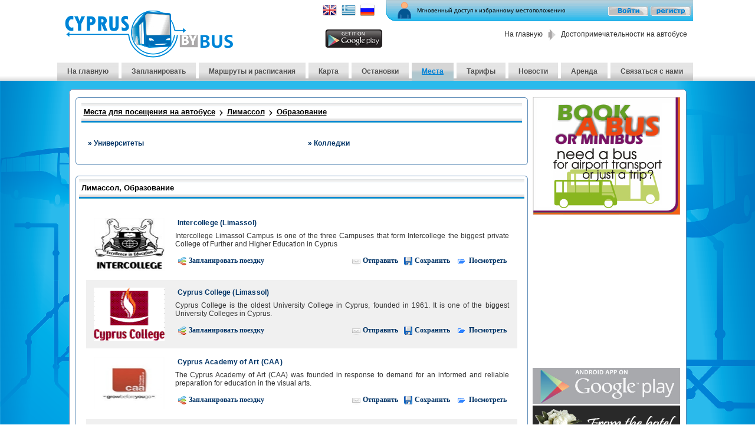

--- FILE ---
content_type: text/html; charset=utf-8
request_url: https://www.cyprusbybus.com/ru-RU/gobybus.aspx?pcid=23
body_size: 21182
content:

<!DOCTYPE html PUBLIC "-//W3C//DTD XHTML 1.0 Transitional//EN" "http://www.w3.org/TR/xhtml1/DTD/xhtml1-transitional.dtd">
<html xmlns="http://www.w3.org/1999/xhtml">
<head id="ctl00_Head1"><meta http-equiv="X-UA-Compatible" content="IE=EmulateIE7" /><meta name="description" content="Места на Кипре, которые можно посетить на автобусном общественном транспорте." /><title>
	По Кипру на автобусе - На автобусе
</title><meta name="keywords" content="на автобусе Кипр, Кипр на автобусе, места на Кипре на автобусе, места на Кипре" /><link rel="shortcut icon" href="https://www.cyprusbybus.com/images/favicon.ico" />
	
	<!-- Global site tag (gtag.js) - Google Analytics -->
<script async src="https://www.googletagmanager.com/gtag/js?id=G-W7Y1YGXR93"></script>
<script>
  window.dataLayer = window.dataLayer || [];
  function gtag(){dataLayer.push(arguments);}
  gtag('js', new Date());

  gtag('config', 'G-W7Y1YGXR93');
</script>


    <script type="text/javascript">

        var _gaq = _gaq || [];
        _gaq.push(['_setAccount', 'UA-259192-2']);
        _gaq.push(['_setDomainName', 'none']);
        _gaq.push(['_setAllowLinker', true]);
        _gaq.push(['_trackPageview']);

        (function () {
            var ga = document.createElement('script'); ga.type = 'text/javascript'; ga.async = true;
            ga.src = ('https:' == document.location.protocol ? 'https://ssl' : 'http://www') + '.google-analytics.com/ga.js';
            var s = document.getElementsByTagName('script')[0]; s.parentNode.insertBefore(ga, s);
        })();

    </script>
	<!--
	<script async src="//pagead2.googlesyndication.com/pagead/js/adsbygoogle.js"></script>
<script>
     (adsbygoogle = window.adsbygoogle || []).push({
          google_ad_client: "ca-pub-9000487740288361",
          enable_page_level_ads: true
     });
</script>-->
  
    
<link href="../App_Themes/Front/AutoComplete.css" type="text/css" rel="stylesheet" /><link href="../App_Themes/Front/Blogs.css" type="text/css" rel="stylesheet" /><link href="../App_Themes/Front/BusRoutesFrameWork.css" type="text/css" rel="stylesheet" /><link href="../App_Themes/Front/Common.css" type="text/css" rel="stylesheet" /><link href="../App_Themes/Front/grids.timeschedule.css" type="text/css" rel="stylesheet" /><link href="../App_Themes/Front/jHtmlArea.ColorPickerMenu.css" type="text/css" rel="stylesheet" /><link href="../App_Themes/Front/jHtmlArea.css" type="text/css" rel="stylesheet" /><link href="../App_Themes/Front/jquery.contextMenu.css" type="text/css" rel="stylesheet" /><link href="../App_Themes/Front/jquery.rating.css" type="text/css" rel="stylesheet" /><link href="../App_Themes/Front/jquery.ui.datepicker.css" type="text/css" rel="stylesheet" /><link href="../App_Themes/Front/jqueryui/ui-lightness/jquery-ui-1.7.2.custom.css" type="text/css" rel="stylesheet" /><link href="../App_Themes/Front/jSocial.css" type="text/css" rel="stylesheet" /><link href="../App_Themes/Front/ol.css" type="text/css" rel="stylesheet" /><link href="../App_Themes/Front/Pirobox.css" type="text/css" rel="stylesheet" /><link href="../App_Themes/Front/roundedtable.css" type="text/css" rel="stylesheet" /><link href="../App_Themes/Front/RouteDesplaySheet.css" type="text/css" rel="stylesheet" /><link href="../App_Themes/Front/RoutePathsList.css" type="text/css" rel="stylesheet" /><link href="../App_Themes/Front/SelectBox.css" type="text/css" rel="stylesheet" /><link href="../App_Themes/Front/Sexy.css" type="text/css" rel="stylesheet" /><link href="../App_Themes/Front/texting.css" type="text/css" rel="stylesheet" /><link href="../App_Themes/Front/themes/base/jquery.ui.accordion.css" type="text/css" rel="stylesheet" /><link href="../App_Themes/Front/themes/base/jquery.ui.all.css" type="text/css" rel="stylesheet" /><link href="../App_Themes/Front/themes/base/jquery.ui.autocomplete.css" type="text/css" rel="stylesheet" /><link href="../App_Themes/Front/themes/base/jquery.ui.base.css" type="text/css" rel="stylesheet" /><link href="../App_Themes/Front/themes/base/jquery.ui.button.css" type="text/css" rel="stylesheet" /><link href="../App_Themes/Front/themes/base/jquery.ui.core.css" type="text/css" rel="stylesheet" /><link href="../App_Themes/Front/themes/base/jquery.ui.datepicker.css" type="text/css" rel="stylesheet" /><link href="../App_Themes/Front/themes/base/jquery.ui.dialog.css" type="text/css" rel="stylesheet" /><link href="../App_Themes/Front/themes/base/jquery.ui.progressbar.css" type="text/css" rel="stylesheet" /><link href="../App_Themes/Front/themes/base/jquery.ui.resizable.css" type="text/css" rel="stylesheet" /><link href="../App_Themes/Front/themes/base/jquery.ui.selectable.css" type="text/css" rel="stylesheet" /><link href="../App_Themes/Front/themes/base/jquery.ui.slider.css" type="text/css" rel="stylesheet" /><link href="../App_Themes/Front/themes/base/jquery.ui.tabs.css" type="text/css" rel="stylesheet" /><link href="../App_Themes/Front/themes/base/jquery.ui.theme.css" type="text/css" rel="stylesheet" /><link href="../App_Themes/Front/themes/ui-lightness/jquery.ui.accordion.css" type="text/css" rel="stylesheet" /><link href="../App_Themes/Front/themes/ui-lightness/jquery.ui.all.css" type="text/css" rel="stylesheet" /><link href="../App_Themes/Front/themes/ui-lightness/jquery.ui.autocomplete.css" type="text/css" rel="stylesheet" /><link href="../App_Themes/Front/themes/ui-lightness/jquery.ui.base.css" type="text/css" rel="stylesheet" /><link href="../App_Themes/Front/themes/ui-lightness/jquery.ui.button.css" type="text/css" rel="stylesheet" /><link href="../App_Themes/Front/themes/ui-lightness/jquery.ui.core.css" type="text/css" rel="stylesheet" /><link href="../App_Themes/Front/themes/ui-lightness/jquery.ui.datepicker.css" type="text/css" rel="stylesheet" /><link href="../App_Themes/Front/themes/ui-lightness/jquery.ui.dialog.css" type="text/css" rel="stylesheet" /><link href="../App_Themes/Front/themes/ui-lightness/jquery.ui.progressbar.css" type="text/css" rel="stylesheet" /><link href="../App_Themes/Front/themes/ui-lightness/jquery.ui.resizable.css" type="text/css" rel="stylesheet" /><link href="../App_Themes/Front/themes/ui-lightness/jquery.ui.selectable.css" type="text/css" rel="stylesheet" /><link href="../App_Themes/Front/themes/ui-lightness/jquery.ui.slider.css" type="text/css" rel="stylesheet" /><link href="../App_Themes/Front/themes/ui-lightness/jquery.ui.tabs.css" type="text/css" rel="stylesheet" /><link href="../App_Themes/Front/themes/ui-lightness/jquery.ui.theme.css" type="text/css" rel="stylesheet" /><link href="../App_Themes/Front/themes/ui-lightness/jquery-ui-1.8.6.custom.css" type="text/css" rel="stylesheet" /><script type="text/javascript" src="https://www.cyprusbybus.com/App_JS/BusRoutesFrameWork.js"></script><script type="text/javascript" src="https://www.cyprusbybus.com/App_JS/Splitter.js"></script><script type="text/javascript" src="https://www.cyprusbybus.com/App_JS/GridsClientScript.js"></script><script type="text/javascript" src="https://www.cyprusbybus.com/App_JS/HMLEditor.js"></script><script type="text/javascript" src="https://www.cyprusbybus.com/App_JS/jquery.min.js"></script><script type="text/javascript" src="https://www.cyprusbybus.com/App_JS/jquery.easing.1.3.js"></script><script type="text/javascript" src="https://www.cyprusbybus.com/App_JS/Common.js"></script><script type="text/javascript" src="https://www.cyprusbybus.com/App_JS/jquery.autocomplete.js"></script><script type="text/javascript" src="https://www.cyprusbybus.com/App_JS/pngfix.js"></script><script type="text/javascript" src="https://www.cyprusbybus.com/App_JS/pirobox.min.js"></script><script type="text/javascript" src="https://www.cyprusbybus.com/App_JS/jquery.ui.datepicker.js"></script><script type="text/javascript" src="https://www.cyprusbybus.com/App_JS/jquery.ui.widget.js"></script><script type="text/javascript" src="https://www.cyprusbybus.com/App_JS/jquery.ui.core.js"></script><script type="text/javascript" src="https://www.cyprusbybus.com/App_JS/jHtmlArea-0.7.0.min.js"></script><script type="text/javascript" src="https://www.cyprusbybus.com/App_JS/jquery.rating.js"></script><script type="text/javascript" src="https://www.cyprusbybus.com/App_JS/jquery.contextMenu.js"></script><script type="text/javascript" src="https://www.cyprusbybus.com/App_JS/jquery.jsocial.js"></script><script type="text/javascript" src="https://www.cyprusbybus.com/App_JS/jsocial.js"></script><script type="text/javascript" src="https://www.cyprusbybus.com/App_JS/jquery-UI.min.js"></script><style type="text/css">
	.ctl00_hMenu_NavigationMenu_0 { background-color:white;visibility:hidden;display:none;position:absolute;left:0px;top:0px; }
	.ctl00_hMenu_NavigationMenu_1 { text-decoration:none; }
	.ctl00_hMenu_NavigationMenu_2 { width:100%; }
	.ctl00_hMenu_NavigationMenu_3 { border-style:none; }
	.ctl00_hMenu_NavigationMenu_4 { padding:0px 0px 0px 0px; }
	.ctl00_hMenu_NavigationMenu_5 { border-style:none; }
	.ctl00_hMenu_NavigationMenu_6 { padding:0px 0px 0px 0px; }
	.ctl00_hMenu_NavigationMenu_7 { border-style:none; }
	.ctl00_hMenu_NavigationMenu_8 {  }

</style></head>
<body>
<form name="aspnetForm" method="post" action="./gobybus.aspx?pcid=23" id="aspnetForm">
<div>
<input type="hidden" name="__EVENTTARGET" id="__EVENTTARGET" value="" />
<input type="hidden" name="__EVENTARGUMENT" id="__EVENTARGUMENT" value="" />
<input type="hidden" name="__VIEWSTATE" id="__VIEWSTATE" value="/wEPDwUJNjM4MDYwNDE0D2QWAmYPZBYCAgEPZBYIAgEPDxYEHhVQYWdlQ2FjaGVJbmRpY2F0b3JTZXRnHg9Db250cm9sQ2FjaGVLZXkC3K/tGGQWAmYPPCsACQEADxYEHghEYXRhS2V5cxYAHgtfIUl0ZW1Db3VudAIDZBYGZg9kFgJmDxUEMGh0dHBzOi8vd3d3LmN5cHJ1c2J5YnVzLmNvbS9nb2J5YnVzLmFzcHg/[base64]/Qu9Cw0L3QuNGA0L7QstCw0YLRjCDQv9C+0LXQt9C00LrRgx8LBS9odHRwczovL3d3dy5jeXBydXNieWJ1cy5jb20vaW1hZ2VzL21lbnUtc2VwLmdpZh8MZx8NZx8OBQwvc2VhcmNoLmFzcHgfD2dkFCsAAhYQHwgFKNCc0LDRgNGI0YDRg9GC0Ysg0Lgg0YDQsNGB0L/QuNGB0LDQvdC40Y8fCQUtaHR0cHM6Ly93d3cuY3lwcnVzYnlidXMuY29tL3J1LVJVL3NldHVwcy5hc3B4HwoFKNCc0LDRgNGI0YDRg9GC0Ysg0Lgg0YDQsNGB0L/[base64]/[base64]/[base64]/[base64]/[base64]/[base64]/[base64]" />
</div>

<script type="text/javascript">
//<![CDATA[
var theForm = document.forms['aspnetForm'];
if (!theForm) {
    theForm = document.aspnetForm;
}
function __doPostBack(eventTarget, eventArgument) {
    if (!theForm.onsubmit || (theForm.onsubmit() != false)) {
        theForm.__EVENTTARGET.value = eventTarget;
        theForm.__EVENTARGUMENT.value = eventArgument;
        theForm.submit();
    }
}
//]]>
</script>


<script src="/WebResource.axd?d=4jYbb5022YQP6vmBfKuT8IntTdURy63iIDZ2yCl7sHGtM8xH5BDpOUTtQ_Nak9skjpEqxsWcQ7_x2UaTLOAN9TXVYuahuothDlqLryLS__41&amp;t=638379495171842803" type="text/javascript"></script>


<script src="/ScriptResource.axd?d=LRtzQpIW8QGT6Hpi9ivBQjBjNYO71uknnW0QtHpr4BUD-ovukajdYQ8C2KPyqLem8y5Vw_aiCyuRR4UUi_JfY7c3s325yMOjapDh6DnPOZFkAqdtebEeyU_315V2Z3nkioDk3K90nEynkold3dFxzw2&amp;t=50632777" type="text/javascript"></script>
<script src="/ScriptResource.axd?d=Ijpze2HtdHWqsnBevEGHXPtvAMD2HF6Ynjiq2Qpl-wkL4c0TqHFqMpgsKOkGvNK51YsKHqVy_A0yYFEJ26mKQ-mTJpY99z9nB43WXcvyHtdZKmMTyww9FBPaJMLBb3Jqz0nMswghpJsUeUYWibcEPw2&amp;t=23c9c237" type="text/javascript"></script>
<script type="text/javascript">
//<![CDATA[
if (typeof(Sys) === 'undefined') throw new Error('ASP.NET Ajax client-side framework failed to load.');
//]]>
</script>

<script src="/ScriptResource.axd?d=1XdqMai7pebw65ft78AIPi2a2dp9InQImBS7_f4eAmbanrsyC7Ix_voszAH0FlS6HfcJUe7ROkYCiYpUnExeDvIzkBtLtKKinoN6YUvuOXPvxc5k3k1l0LViBwjpblrl5P-7Ybus9qm_Ul9KFNzF7Q2&amp;t=23c9c237" type="text/javascript"></script>
<div>

	<input type="hidden" name="__VIEWSTATEGENERATOR" id="__VIEWSTATEGENERATOR" value="8CC95760" />
	<input type="hidden" name="__EVENTVALIDATION" id="__EVENTVALIDATION" value="/wEdAAeKxaHd1bNwEYh9gn62e/3CZOB2AwPgPFvBsRs63EIqeoKKRj6m5czC+Ar8zbEhnuDleauiL1CxYeIWQMK6gdLYNNJViUKpOgvN+1qmXEcTNG/UfY5ymfzsKReSLAwwo7Qh0wI41VMmvvpHZsv/q71+DrjWo92UIRvbajFIYYkhE2VBMWqnIj8rJZ6RlktJeOQ=" />
</div>
    <script language="javascript" type="text/javascript">
        var ApplicationName = 'Cyprus By Bus';
    </script>
    <script type="text/javascript">
//<![CDATA[
Sys.WebForms.PageRequestManager._initialize('ctl00$ScriptManager1', 'aspnetForm', [], [], [], 90, 'ctl00');
//]]>
</script>

    <table width="100%" cellpadding="0" class="HeaderTable" cellspacing="0">
        <tr>
            <td align="center">
                <table width="1047px" cellpadding="0" cellspacing="0">
                    <tr>
                        <td align="left">
                            <table width="100%" cellpadding="0" cellspacing="0">
                                <tr>
                                    <td style="width: 15%" valign="middle" height="90px">
                                        <table cellpadding="0" cellspacing="0">
                                            <tr>
                                                <td colspan="2" style="height: 18px">
                                                </td>
                                            </tr>
                                            <tr>
                                                <td>												
                                                    &nbsp;&nbsp;&nbsp;
                                                </td>
                                                <td valign="middle">
                                                    <a href="https://www.cyprusbybus.com/ru-RU/default.aspx" title="Cyprus By Bus">
                                                        <img src="https://www.cyprusbybus.com/images/cyprusbybus.jpg" alt="Cyprus By Bus" /></a>
                                                </td>
                                            </tr>
                                            <tr>
                                                <td colspan="2" style="height: 8px">
                                                </td>
                                            </tr>
                                        </table>
                                    </td>
                                    <td style="width: 40%" valign="top" align="right" height="90px">
                                        <table cellpadding="0" cellspacing="0">
                                            <tr>
                                                <td colspan="2" style="height: 4px;">
                                                </td>
                                            </tr>
                                            <tr>
                                                <td align="center">
                                                    <table id="ctl00_LanguageSelectorControl1_dlLanguages" cellspacing="0" border="0" style="border-collapse:collapse;">
	<tr>
		<td>
        <a href='https://www.cyprusbybus.com/gobybus.aspx?pcid=23' title='Engilsh'>
            <img src='https://www.cyprusbybus.com/images/flags/uk.png' 
            alt='Engilsh' /></a>
     </td><td>
        &nbsp;</td><td>
        <a href='https://www.cyprusbybus.com/el-GR/gobybus.aspx?pcid=23' title='Ελληνικά'>
            <img src='https://www.cyprusbybus.com/images/flags/el-GR.png' 
            alt='Ελληνικά' /></a>
     </td><td>
        &nbsp;</td><td>
        <a href='https://www.cyprusbybus.com/ru-RU/gobybus.aspx?pcid=23' title='Русский'>
            <img src='https://www.cyprusbybus.com/images/flags/ru-RU.png' 
            alt='Русский' /></a>
     </td><td></td>
	</tr>
</table>


                                                </td>
                                                <td>
                                                    &nbsp;&nbsp;&nbsp;&nbsp;
                                                </td>
                                            </tr>
                                            <tr>
                                                <td align="center"> 
                                                </td>
                                                <td>
                                                    &nbsp;
                                                </td>
                                            </tr> 
											 <tr>
                                                <td align="center" colspan="2">  
													<a href="https://play.google.com/store/apps/details?id=com.cbb.cyprusbybus" target="_blank">
                                                     <img src="https://www.cyprusbybus.com/images/google-play-logo.png" height="35" />
													 </a>
                                                </td>
                                            </tr> 
                                        </table>
                                    </td>
                                    <td style="width: 45%" valign="top" align="right" valign="top">
                                        
<table width="380px" cellpadding="0" class="user-status" cellspacing="0">
    <tr>
        <td valign="top">
            <img src="https://www.cyprusbybus.com/images/userstatus.gif" />
        </td>
        <td style="width: 320px" align="left" valign="middle" class="user-status-text">
            Мгновенный доступ к избранному местоположению
        </td>
        <td>&nbsp;</td>
        <td align="right" valign="top">
            <table cellpadding="0" cellspacing="0">
                <tr>
                    <td colspan="4" style="height: 10px;">
                    </td>
                </tr>
                <tr>
                    <td style="width: 70px;">
                        <input type="image" name="ctl00$UserLoginPanelControl1$ibLogin" id="ctl00_UserLoginPanelControl1_ibLogin" title="Войти" onmouseover="javascript:this.src=&#39;https://www.cyprusbybus.com/ru-RU/images/sign_in_b.gif&#39;" onmouseout="javascript:this.src=&#39;https://www.cyprusbybus.com/ru-RU/images/sign_in.gif&#39;" src="https://www.cyprusbybus.com/ru-RU/images/sign_in.gif" alt="Войти" style="border-width:0px;" />
                    </td>
                    <td>
                        &nbsp;
                    </td>
                    <td style="width: 70px;">
                        <input type="image" name="ctl00$UserLoginPanelControl1$ibRegister" id="ctl00_UserLoginPanelControl1_ibRegister" title="Зарегистрироваться" onmouseover="javascript:this.src=&#39;https://www.cyprusbybus.com/ru-RU/images/sign_up_b.gif&#39;" onmouseout="javascript:this.src=&#39;https://www.cyprusbybus.com/ru-RU/images/sign_up.gif&#39;" src="https://www.cyprusbybus.com/ru-RU/images/sign_up.gif" alt="Зарегистрироваться" style="border-width:0px;" />
                    </td>
                    <td>
                        &nbsp;
                    </td>
                </tr>
            </table>
        </td>
    </tr>
    <tr>
        <td colspan="4" style="height: 12px;">
        </td>
    </tr>
    <tr>
        <td colspan="4" align="right" valign="middle" class="sitemappath" nowrap>
            <span id="ctl00_UserLoginPanelControl1_SiteMapPath1"><a href="#ctl00_UserLoginPanelControl1_SiteMapPath1_SkipLink"><img alt="Skip Navigation Links" src="/WebResource.axd?d=WP3s96NBxuuEeDX6HtJ3SjpTzEtzrJe-7ZSiObwzha6vbikR33yNBiSIjdK6Wb4pWQW8XEkMAOGqnBwNCJSFxyGTQgfswaRM-cPUTR7LQWM1&amp;t=638379495171842803" width="0" height="0" style="border-width:0px;" /></a><span><a title="Главная страница" href="/default.aspx">На главную</a></span><span>
                    &nbsp;&nbsp;<img alt="" style="vertical-align: middle;" src="https://www.cyprusbybus.com/images/arrow.gif" />&nbsp;&nbsp;
                </span><span>
                    Достопримечательности на автобусе
                </span><a id="ctl00_UserLoginPanelControl1_SiteMapPath1_SkipLink"></a></span>
            &nbsp;&nbsp;
        </td>
    </tr>
</table>

                                    </td>
                                </tr>
                            </table>
                            <!-- Start Menu -->
                            <table width="100%" class="menu-table" cellpadding="0" cellspacing="0">
                                <tr>
                                    <td>
                                        
<table cellspacing="0" cellpadding="0" width="100%">
    <tr>
        <td align="left">
            <a href="#ctl00_hMenu_NavigationMenu_SkipLink"><img alt="Skip Navigation Links" src="/WebResource.axd?d=WP3s96NBxuuEeDX6HtJ3SjpTzEtzrJe-7ZSiObwzha6vbikR33yNBiSIjdK6Wb4pWQW8XEkMAOGqnBwNCJSFxyGTQgfswaRM-cPUTR7LQWM1&amp;t=638379495171842803" width="0" height="0" style="border-width:0px;" /></a><table id="ctl00_hMenu_NavigationMenu" class="ctl00_hMenu_NavigationMenu_2" cellpadding="0" cellspacing="0" border="0">
	<tr>
		<td onmouseover="Menu_HoverRoot(this)" onmouseout="Menu_Unhover(this)" onkeyup="Menu_Key(event)" title="Главная страница" id="ctl00_hMenu_NavigationMenun0"><table class="menu-cells ctl00_hMenu_NavigationMenu_4" cellpadding="0" cellspacing="0" border="0" width="100%">
			<tr>
				<td style="white-space:nowrap;"><a class="ctl00_hMenu_NavigationMenu_1 menu-cells ctl00_hMenu_NavigationMenu_3" href="https://www.cyprusbybus.com/ru-RU/default.aspx" style="border-style:none;font-size:1em;">На главную</a></td>
			</tr>
		</table></td><td style="width:0px;"></td><td><img src="https://www.cyprusbybus.com/images/menu-sep.gif" alt="" /></td><td><table border="0" cellpadding="0" cellspacing="0" width="100%">
			<tr>
				<td style="width:0px;"></td><td onmouseover="Menu_HoverStatic(this)" onmouseout="Menu_Unhover(this)" onkeyup="Menu_Key(event)" title="Запланировать поездку" id="ctl00_hMenu_NavigationMenun1"><table class="menu-cells ctl00_hMenu_NavigationMenu_4" cellpadding="0" cellspacing="0" border="0" width="100%">
					<tr>
						<td style="white-space:nowrap;"><a class="ctl00_hMenu_NavigationMenu_1 menu-cells ctl00_hMenu_NavigationMenu_3" href="https://www.cyprusbybus.com/ru-RU/search.aspx" style="border-style:none;font-size:1em;">Запланировать</a></td>
					</tr>
				</table></td><td style="width:0px;"></td><td><img src="https://www.cyprusbybus.com/images/menu-sep.gif" alt="" /></td><td style="width:0px;"></td><td onmouseover="Menu_HoverStatic(this)" onmouseout="Menu_Unhover(this)" onkeyup="Menu_Key(event)" title="Маршруты и расписания" id="ctl00_hMenu_NavigationMenun2"><table class="menu-cells ctl00_hMenu_NavigationMenu_4" cellpadding="0" cellspacing="0" border="0" width="100%">
					<tr>
						<td style="white-space:nowrap;"><a class="ctl00_hMenu_NavigationMenu_1 menu-cells ctl00_hMenu_NavigationMenu_3" href="https://www.cyprusbybus.com/ru-RU/setups.aspx" style="border-style:none;font-size:1em;">Маршруты и расписания</a></td>
					</tr>
				</table></td><td style="width:0px;"></td><td><img src="https://www.cyprusbybus.com/images/menu-sep.gif" alt="" /></td><td style="width:0px;"></td><td onmouseover="Menu_HoverStatic(this)" onmouseout="Menu_Unhover(this)" onkeyup="Menu_Key(event)" title="Карта автобусных маршрутов" id="ctl00_hMenu_NavigationMenun3"><table class="menu-cells ctl00_hMenu_NavigationMenu_4" cellpadding="0" cellspacing="0" border="0" width="100%">
					<tr>
						<td style="white-space:nowrap;"><a class="ctl00_hMenu_NavigationMenu_1 menu-cells ctl00_hMenu_NavigationMenu_3" href="https://www.cyprusbybus.com/ru-RU/busesmap.aspx" style="border-style:none;font-size:1em;">Карта</a></td>
					</tr>
				</table></td><td style="width:0px;"></td><td><img src="https://www.cyprusbybus.com/images/menu-sep.gif" alt="" /></td><td style="width:0px;"></td><td onmouseover="Menu_HoverStatic(this)" onmouseout="Menu_Unhover(this)" onkeyup="Menu_Key(event)" title="Автобусные остановки" id="ctl00_hMenu_NavigationMenun4"><table class="menu-cells ctl00_hMenu_NavigationMenu_4" cellpadding="0" cellspacing="0" border="0" width="100%">
					<tr>
						<td style="white-space:nowrap;"><a class="ctl00_hMenu_NavigationMenu_1 menu-cells ctl00_hMenu_NavigationMenu_3" href="https://www.cyprusbybus.com/ru-RU/stopsearch.aspx" style="border-style:none;font-size:1em;">Остановки</a></td>
					</tr>
				</table></td><td style="width:0px;"></td><td><img src="https://www.cyprusbybus.com/images/menu-sep.gif" alt="" /></td><td style="width:0px;"></td><td onmouseover="Menu_HoverStatic(this)" onmouseout="Menu_Unhover(this)" onkeyup="Menu_Key(event)" title="Достопримечательности на автобусе" id="ctl00_hMenu_NavigationMenun5"><table class="menu-cells ctl00_hMenu_NavigationMenu_4 menu-cells-sel ctl00_hMenu_NavigationMenu_6" cellpadding="0" cellspacing="0" border="0" width="100%">
					<tr>
						<td style="white-space:nowrap;"><a class="ctl00_hMenu_NavigationMenu_1 menu-cells ctl00_hMenu_NavigationMenu_3 menu-cells-sel ctl00_hMenu_NavigationMenu_5" href="https://www.cyprusbybus.com/ru-RU/gobybus.aspx" style="border-style:none;font-size:1em;">Места</a></td>
					</tr>
				</table></td><td style="width:0px;"></td><td><img src="https://www.cyprusbybus.com/images/menu-sep.gif" alt="" /></td><td style="width:0px;"></td><td onmouseover="Menu_HoverStatic(this)" onmouseout="Menu_Unhover(this)" onkeyup="Menu_Key(event)" title="Цены за проезд" id="ctl00_hMenu_NavigationMenun6"><table class="menu-cells ctl00_hMenu_NavigationMenu_4" cellpadding="0" cellspacing="0" border="0" width="100%">
					<tr>
						<td style="white-space:nowrap;"><a class="ctl00_hMenu_NavigationMenu_1 menu-cells ctl00_hMenu_NavigationMenu_3" href="https://www.cyprusbybus.com/ru-RU/busfares.aspx" style="border-style:none;font-size:1em;">Тарифы</a></td>
					</tr>
				</table></td><td style="width:0px;"></td><td><img src="https://www.cyprusbybus.com/images/menu-sep.gif" alt="" /></td><td style="width:0px;"></td><td onmouseover="Menu_HoverStatic(this)" onmouseout="Menu_Unhover(this)" onkeyup="Menu_Key(event)" title="Новости и объявления" id="ctl00_hMenu_NavigationMenun7"><table class="menu-cells ctl00_hMenu_NavigationMenu_4" cellpadding="0" cellspacing="0" border="0" width="100%">
					<tr>
						<td style="white-space:nowrap;"><a class="ctl00_hMenu_NavigationMenu_1 menu-cells ctl00_hMenu_NavigationMenu_3" href="https://www.cyprusbybus.com/ru-RU/news.aspx" style="border-style:none;font-size:1em;">Новости</a></td>
					</tr>
				</table></td><td style="width:0px;"></td><td><img src="https://www.cyprusbybus.com/images/menu-sep.gif" alt="" /></td><td style="width:0px;"></td><td onmouseover="Menu_HoverStatic(this)" onmouseout="Menu_Unhover(this)" onkeyup="Menu_Key(event)" title="Арендовать автобус с водителем" id="ctl00_hMenu_NavigationMenun8"><table class="menu-cells ctl00_hMenu_NavigationMenu_4" cellpadding="0" cellspacing="0" border="0" width="100%">
					<tr>
						<td style="white-space:nowrap;"><a class="ctl00_hMenu_NavigationMenu_1 menu-cells ctl00_hMenu_NavigationMenu_3" href="https://www.cyprusbybus.com/ru-RU/bookabus.aspx" style="border-style:none;font-size:1em;">Аренда</a></td>
					</tr>
				</table></td><td style="width:0px;"></td><td><img src="https://www.cyprusbybus.com/images/menu-sep.gif" alt="" /></td><td style="width:0px;"></td><td onmouseover="Menu_HoverStatic(this)" onmouseout="Menu_Unhover(this)" onkeyup="Menu_Key(event)" title="Связаться с нами" id="ctl00_hMenu_NavigationMenun9"><table class="menu-cells ctl00_hMenu_NavigationMenu_4" cellpadding="0" cellspacing="0" border="0" width="100%">
					<tr>
						<td style="white-space:nowrap;"><a class="ctl00_hMenu_NavigationMenu_1 menu-cells ctl00_hMenu_NavigationMenu_3" href="https://www.cyprusbybus.com/ru-RU/contactus.aspx" style="border-style:none;font-size:1em;">Связаться с нами</a></td>
					</tr>
				</table></td><td style="width:0px;"></td>
			</tr>
		</table></td>
	</tr>
</table><a id="ctl00_hMenu_NavigationMenu_SkipLink"></a>
        </td>
    </tr>
</table>

                                    </td>
                                </tr>
                            </table>
                            <!-- End Menu -->
                        </td>
                        <td style="width: 10px">
                            &nbsp;&nbsp;
                        </td>
                        <td style="width: 160px;">
                        </td>
                    </tr>
                </table>
            </td>
        </tr>
    </table>
    <table width="100%" class="BGTable" cellpadding="0" cellspacing="0">
        <tr>
            <td align="center">
                <table width="1047px" cellpadding="0" cellspacing="0">
                    <tr>
                        <td colspan="3" align="left" style="height: 8px;">
                        </td>
                    </tr>
                    <tr>
                        <td align="left">
                            <table width="100%" cellpadding="0" cellspacing="0">
                                <tr>
                                    <td>
                                        <img src="https://www.cyprusbybus.com/images/bodyheader.gif" height="15" />
                                    </td>
                                </tr>
                            </table>
                            <table width="100%" class="body-table" cellpadding="0" cellspacing="10">
                                <tr>
                                    <td height="400px" valign="top">
                                        <table width="100%" cellpadding="0" cellspacing="0">
                                            <tr>
                                                <td style="width: 80%;" valign="top">
                                                    
    <table id="ctl00_ContentPlaceHolder1_tCategories" width="100%" cellpadding="0" cellspacing="0">
	<tr>
		<td>
                
<table width="100%" cellpadding="0" cellspacing="0">
    <tr>
        <td class="topleft">
        </td>
        <td class="topsection">
        </td>
        <td class="topright">
        </td>
    </tr>
    <tr>
        <td class="left">
        </td>
        <td>
            <table width="100%" border="0" cellspacing="5" cellpadding="5">
                <tr>
                    <td class="route-paths-heading">
                        <table cellpadding="0" cellspacing="0">
                            <tr>
                                <td>
                                    <a href="https://www.cyprusbybus.com/ru-RU/gobybus.aspx" title="Места для посещения на автобусе">
                                        Места для посещения на автобусе
                                    </a>
                                </td>
                                <td>
                                    &nbsp;<img src="https://www.cyprusbybus.com/images/arrowblack.gif" style="vertical-align: middle;" />&nbsp;
                                </td>
                                <td>
                                    <a href="https://www.cyprusbybus.com/ru-RU/gobybus.aspx?pcid=6">Лимассол</a>&nbsp;<img src="https://www.cyprusbybus.com/images/arrowblack.gif" style="vertical-align: middle;" />&nbsp;<a href="https://www.cyprusbybus.com/ru-RU/gobybus.aspx?pcid=23">Образование</a>
                                </td>
                            </tr>
                        </table>
                    </td>
                </tr>
                <tr>
                    <td class="text">
                        <table id="ctl00_ContentPlaceHolder1_PlaceCategoriesContol1_PlaceCategoriesList" cellspacing="5" cellpadding="5" border="0" style="width:100%;">
			<tr>
				<td valign="top" style="width:50%;">
                                <table cellpadding="0" cellspacing="0">
                                    <tr>
                                        <td>
                                            <a href='https://www.cyprusbybus.com/ru-RU/gobybus.aspx?pcid=24' title='Университеты Лимассола, куда можно добраться на автобусе'>
                                                <h3>
                                                    »&nbsp;Университеты</h3>
                                            </a>
                                        </td>
                                    </tr> 
                                    <tr>
                                        <td height="2">
                                        </td>
                                    </tr>
                                    <tr>
                                        <td style="text-indent:12px;">
                                            
                                        </td>
                                    </tr>
                                    <tr>
                                        <td style="height: 6px">
                                        </td>
                                    </tr>
                                </table>
                            </td><td>
                                &nbsp;&nbsp;
                            </td><td valign="top" style="width:50%;">
                                <table cellpadding="0" cellspacing="0">
                                    <tr>
                                        <td>
                                            <a href='https://www.cyprusbybus.com/ru-RU/gobybus.aspx?pcid=25' title='Колледжи Лимассола, куда можно добраться на автобусе'>
                                                <h3>
                                                    »&nbsp;Колледжи</h3>
                                            </a>
                                        </td>
                                    </tr> 
                                    <tr>
                                        <td height="2">
                                        </td>
                                    </tr>
                                    <tr>
                                        <td style="text-indent:12px;">
                                            
                                        </td>
                                    </tr>
                                    <tr>
                                        <td style="height: 6px">
                                        </td>
                                    </tr>
                                </table>
                            </td><td></td>
			</tr>
		</table>
                    </td>
                </tr>
            </table>
        </td>
        <td class="right">
        </td>
    </tr>
    <tr>
        <td class="bottomleft">
        </td>
        <td class="bottomsection">
        </td>
        <td class="bottomright">
        </td>
    </tr>
</table>

            </td>
	</tr>
	<tr>
		<td>
                <br />
            </td>
	</tr>
</table>

    <table width="100%" cellpadding="0" cellspacing="0">
        <tr>
            <td class="topleft">
            </td>
            <td class="topsection">
            </td>
            <td class="topright">
            </td>
        </tr>
        <tr>
            <td class="left">
            </td>
            <td style="height: 580px;" valign="top" class="text">
                <table width="100%" cellpadding="0" cellspacing="0">
                    <tr>
                        <td>
                            

 
<table width="100%" cellpadding="0" cellspacing="0">
    <tr>
        <td class="route-paths-heading">
            Лимассол, Образование
        </td>
    </tr>
    <tr>
        <td>
            <table width="100%" cellpadding="5" cellspacing="5">
                <tr>
                    <td>
                        
                                <table id="ctl00_ContentPlaceHolder1_PlaceEntriesListControl1_gvResult_tblProducts" cellpadding="2" width="100%">

		
                                <tr id="ctl00_ContentPlaceHolder1_PlaceEntriesListControl1_gvResult_ctrl0_productRow">
			
                                <td id="ctl00_ContentPlaceHolder1_PlaceEntriesListControl1_gvResult_ctrl0_ctl01_Td2" valign="top" style="text-align: left;">
                                    <table width="100%" cellpadding="0" cellspacing="0">
                                        <tr>
                                            <td style="width: 20%" valign="middle" align="center">
                                                <a href='https://www.cyprusbybus.com/ru-RU/Intercollege_Limassol__141.aspx'>
                                                    <img alt="Intercollege" &title="Intercollege" width="120" height="90"  src="https://www.cyprusbybus.com/imager.aspx?url=~/ApplicationImages/placeMediaFiles/Place_Image_43.jpg&kt=0&w=120&h=90&b=False&bgc=FFFFFF&title="Intercollege""/></a>
                                            </td>
                                            <td>
                                                &nbsp;&nbsp;
                                            </td>
                                            <td style="width: 80%" valign="top">
                                                <table width="100%" cellpadding="0" cellspacing="0">
                                                    <tr>
                                                        <td style="height: 8px;">
                                                        </td>
                                                    </tr>
                                                    <tr>
                                                        <td class="list-blogtitlelink">
                                                            <table cellpadding="2" cellspacing="2">
                                                                <tr>
                                                                    <td>
                                                                        <a href='https://www.cyprusbybus.com/ru-RU/Intercollege_Limassol__141.aspx'>
                                                                            Intercollege (Limassol)</a>
                                                                    </td>
                                                                    <td>
                                                                        
                                                                    </td>
                                                                    <td>
                                                                        
                                                                    </td>
                                                                </tr>
                                                            </table>
                                                        </td>
                                                    </tr>
                                                    <tr>
                                                        <td style="height: 4px;">
                                                        </td>
                                                    </tr>
                                                    <tr>
                                                        <td class="blog-text">
                                                            Intercollege Limassol Campus is one of the three Campuses that form Intercollege the biggest private College of Further and Higher Education in Cyprus
                                                        </td>
                                                    </tr>
                                                    <tr>
                                                        <td style="height: 8px;">
                                                        </td>
                                                    </tr>
                                                    <tr>
                                                        <td valign="middle" class="blog-detail-links">
                                                            <table width="100%" cellpadding="2" cellspacing="2">
                                                                <tr>
                                                                    <td>
                                                                        <table cellpadding="0" cellspacing="0">
                                                                            <tr>
                                                                                <td>
                                                                                    <a href='https://www.cyprusbybus.com/ru-RU/search.aspx?to=41&tot=1'>
                                                                                        <img style="vertical-align: middle;" alt="" src="https://www.cyprusbybus.com/images/calculate.png" />&nbsp;Запланировать поездку</a>
                                                                                </td>
                                                                                <td>
                                                                                    &nbsp;&nbsp;&nbsp;
                                                                                </td>
                                                                            </tr>
                                                                        </table>
                                                                    </td>
                                                                    <td align="right">
                                                                        <table cellpadding="0" cellspacing="0">
                                                                            <tr>
                                                                                <td>
                                                                                    <a href='https://www.cyprusbybus.com/ru-RU/tellafriend.aspx?pid=41'>
                                                                                        <img style="vertical-align: middle;" alt="" src="https://www.cyprusbybus.com/images/email-16.png" />&nbsp;Отправить</a>
                                                                                </td>
                                                                                <td>
                                                                                    &nbsp;&nbsp;&nbsp;
                                                                                </td>
                                                                                <td>
                                                                                    <a id="ctl00_ContentPlaceHolder1_PlaceEntriesListControl1_gvResult_ctrl0_ctl01_LinkButton1" title="Сохранить в избранных" href="javascript:__doPostBack(&#39;ctl00$ContentPlaceHolder1$PlaceEntriesListControl1$gvResult$ctrl0$ctl01$LinkButton1&#39;,&#39;&#39;)"><img style="vertical-align: middle;" alt="Сохранить в избранных" src="https://www.cyprusbybus.com/images/dsave.gif" />&nbsp;Сохранить</a>
                                                                                </td>
                                                                                <td>
                                                                                    &nbsp;&nbsp;&nbsp;
                                                                                </td>
                                                                                <td>
                                                                                    <a href='https://www.cyprusbybus.com/ru-RU/Intercollege_Limassol__141.aspx'>
                                                                                        <img style="vertical-align: middle;" alt="" src="https://www.cyprusbybus.com/images/open.gif" />&nbsp;Посмотреть</a>
                                                                                </td>
                                                                            </tr>
                                                                        </table>
                                                                    </td>
                                                                </tr>
                                                            </table>
                                                        </td>
                                                    </tr>
                                                    <tr>
                                                        <td>
                                                            <br />
                                                        </td>
                                                    </tr>
                                                </table>
                                            </td>
                                            <td>
                                                &nbsp;&nbsp;&nbsp;&nbsp;
                                            </td>
                                        </tr>
                                    </table>
                                </td>
			
                            </tr>
		
                            
		
                            
		
                                <tr id="ctl00_ContentPlaceHolder1_PlaceEntriesListControl1_gvResult_ctrl2_productRow">
			
                                <td id="ctl00_ContentPlaceHolder1_PlaceEntriesListControl1_gvResult_ctrl2_ctl01_Td1" valign="top" style="text-align: left; background-color: #F0F0F0;">
                                    <table width="100%" cellpadding="0" cellspacing="0">
                                        <tr>
                                            <td style="width: 20%" valign="middle" align="center">
                                                <a href='https://www.cyprusbybus.com/ru-RU/Cyprus_College_Limassol__142.aspx'>
                                                    <img alt="Cyprus College" &title="Cyprus College" width="120" height="90"  src="https://www.cyprusbybus.com/imager.aspx?url=~/ApplicationImages/placeMediaFiles/Place_Image_44.gif&kt=0&w=120&h=90&b=False&bgc=FFFFFF&title="Cyprus College""/></a>
                                            </td>
                                            <td>
                                                &nbsp;&nbsp;
                                            </td>
                                            <td style="width: 80%" valign="top">
                                                <table width="100%" cellpadding="0" cellspacing="0">
                                                    <tr>
                                                        <td style="height: 8px;">
                                                        </td>
                                                    </tr>
                                                    <tr>
                                                        <td class="list-blogtitlelink">
                                                            <table cellpadding="2" cellspacing="2">
                                                                <tr>
                                                                    <td>
                                                                        <a href='https://www.cyprusbybus.com/ru-RU/Cyprus_College_Limassol__142.aspx'>
                                                                            Cyprus College (Limassol)</a>
                                                                    </td>
                                                                    <td>
                                                                        
                                                                    </td>
                                                                    <td>
                                                                        
                                                                    </td>
                                                                </tr>
                                                            </table>
                                                        </td>
                                                    </tr>
                                                    <tr>
                                                        <td style="height: 4px;">
                                                        </td>
                                                    </tr>
                                                    <tr>
                                                        <td class="blog-text">
                                                            Cyprus College is the oldest University College in Cyprus, founded in 1961. It is one of the biggest University Colleges in Cyprus. 
                                                        </td>
                                                    </tr>
                                                    <tr>
                                                        <td style="height: 8px;">
                                                        </td>
                                                    </tr>
                                                    <tr>
                                                        <td valign="middle" class="blog-detail-links">
                                                            <table width="100%" cellpadding="2" cellspacing="2">
                                                                <tr>
                                                                    <td>
                                                                        <table cellpadding="0" cellspacing="0">
                                                                            <tr>
                                                                                <td>
                                                                                    <a href='https://www.cyprusbybus.com/ru-RU/search.aspx?to=42&tot=1'>
                                                                                        <img style="vertical-align: middle;" alt="" src="https://www.cyprusbybus.com/images/calculate.png" />&nbsp;Запланировать поездку</a>
                                                                                </td>
                                                                                <td>
                                                                                    &nbsp;&nbsp;&nbsp;
                                                                                </td>
                                                                            </tr>
                                                                        </table>
                                                                    </td>
                                                                    <td align="right">
                                                                        <table cellpadding="0" cellspacing="0">
                                                                            <tr>
                                                                                <td>
                                                                                    <a href='https://www.cyprusbybus.com/ru-RU/tellafriend.aspx?pid=42'>
                                                                                        <img style="vertical-align: middle;" alt="Cyprus College (Limassol)" src="https://www.cyprusbybus.com/images/email-16.png" />&nbsp;Отправить</a>
                                                                                </td>
                                                                                <td>
                                                                                    &nbsp;&nbsp;&nbsp;
                                                                                </td>
                                                                                <td>
                                                                                    <a id="ctl00_ContentPlaceHolder1_PlaceEntriesListControl1_gvResult_ctrl2_ctl01_LinkButton1" title="Сохранить в избранных" href="javascript:__doPostBack(&#39;ctl00$ContentPlaceHolder1$PlaceEntriesListControl1$gvResult$ctrl2$ctl01$LinkButton1&#39;,&#39;&#39;)"><img style="vertical-align: middle;" alt="Сохранить в избранных" src="https://www.cyprusbybus.com/images/dsave.gif" />&nbsp;Сохранить</a>
                                                                                </td>
                                                                                <td>
                                                                                    &nbsp;&nbsp;&nbsp;
                                                                                </td>
                                                                                <td>
                                                                                    <a href='https://www.cyprusbybus.com/ru-RU/Cyprus_College_Limassol__142.aspx'>
                                                                                        <img style="vertical-align: middle;" alt="Cyprus College (Limassol)" src="https://www.cyprusbybus.com/images/open.gif" />&nbsp;Посмотреть</a>
                                                                                </td>
                                                                            </tr>
                                                                        </table>
                                                                    </td>
                                                                </tr>
                                                            </table>
                                                        </td>
                                                    </tr>
                                                    <tr>
                                                        <td>
                                                            <br />
                                                        </td>
                                                    </tr>
                                                </table>
                                            </td>
                                            <td>
                                                &nbsp;&nbsp;&nbsp;&nbsp;
                                            </td>
                                        </tr>
                                    </table>
                                </td>
			
                            </tr>
		
                            
		
                            
		
                                <tr id="ctl00_ContentPlaceHolder1_PlaceEntriesListControl1_gvResult_ctrl4_productRow">
			
                                <td id="ctl00_ContentPlaceHolder1_PlaceEntriesListControl1_gvResult_ctrl4_ctl01_Td2" valign="top" style="text-align: left;">
                                    <table width="100%" cellpadding="0" cellspacing="0">
                                        <tr>
                                            <td style="width: 20%" valign="middle" align="center">
                                                <a href='https://www.cyprusbybus.com/ru-RU/Cyprus_Academy_of_Art_CAA__143.aspx'>
                                                    <img alt="Cyprus Academy of Art " &title="Cyprus Academy of Art " width="120" height="90"  src="https://www.cyprusbybus.com/imager.aspx?url=~/ApplicationImages/placeMediaFiles/Place_Image_45.jpg&kt=0&w=120&h=90&b=False&bgc=FFFFFF&title="Cyprus Academy of Art ""/></a>
                                            </td>
                                            <td>
                                                &nbsp;&nbsp;
                                            </td>
                                            <td style="width: 80%" valign="top">
                                                <table width="100%" cellpadding="0" cellspacing="0">
                                                    <tr>
                                                        <td style="height: 8px;">
                                                        </td>
                                                    </tr>
                                                    <tr>
                                                        <td class="list-blogtitlelink">
                                                            <table cellpadding="2" cellspacing="2">
                                                                <tr>
                                                                    <td>
                                                                        <a href='https://www.cyprusbybus.com/ru-RU/Cyprus_Academy_of_Art_CAA__143.aspx'>
                                                                            Cyprus Academy of Art (CAA)</a>
                                                                    </td>
                                                                    <td>
                                                                        
                                                                    </td>
                                                                    <td>
                                                                        
                                                                    </td>
                                                                </tr>
                                                            </table>
                                                        </td>
                                                    </tr>
                                                    <tr>
                                                        <td style="height: 4px;">
                                                        </td>
                                                    </tr>
                                                    <tr>
                                                        <td class="blog-text">
                                                            The Cyprus Academy of Art (CAA) was founded in response to demand for an informed and reliable preparation for education in the visual arts. 
                                                        </td>
                                                    </tr>
                                                    <tr>
                                                        <td style="height: 8px;">
                                                        </td>
                                                    </tr>
                                                    <tr>
                                                        <td valign="middle" class="blog-detail-links">
                                                            <table width="100%" cellpadding="2" cellspacing="2">
                                                                <tr>
                                                                    <td>
                                                                        <table cellpadding="0" cellspacing="0">
                                                                            <tr>
                                                                                <td>
                                                                                    <a href='https://www.cyprusbybus.com/ru-RU/search.aspx?to=43&tot=1'>
                                                                                        <img style="vertical-align: middle;" alt="" src="https://www.cyprusbybus.com/images/calculate.png" />&nbsp;Запланировать поездку</a>
                                                                                </td>
                                                                                <td>
                                                                                    &nbsp;&nbsp;&nbsp;
                                                                                </td>
                                                                            </tr>
                                                                        </table>
                                                                    </td>
                                                                    <td align="right">
                                                                        <table cellpadding="0" cellspacing="0">
                                                                            <tr>
                                                                                <td>
                                                                                    <a href='https://www.cyprusbybus.com/ru-RU/tellafriend.aspx?pid=43'>
                                                                                        <img style="vertical-align: middle;" alt="" src="https://www.cyprusbybus.com/images/email-16.png" />&nbsp;Отправить</a>
                                                                                </td>
                                                                                <td>
                                                                                    &nbsp;&nbsp;&nbsp;
                                                                                </td>
                                                                                <td>
                                                                                    <a id="ctl00_ContentPlaceHolder1_PlaceEntriesListControl1_gvResult_ctrl4_ctl01_LinkButton1" title="Сохранить в избранных" href="javascript:__doPostBack(&#39;ctl00$ContentPlaceHolder1$PlaceEntriesListControl1$gvResult$ctrl4$ctl01$LinkButton1&#39;,&#39;&#39;)"><img style="vertical-align: middle;" alt="Сохранить в избранных" src="https://www.cyprusbybus.com/images/dsave.gif" />&nbsp;Сохранить</a>
                                                                                </td>
                                                                                <td>
                                                                                    &nbsp;&nbsp;&nbsp;
                                                                                </td>
                                                                                <td>
                                                                                    <a href='https://www.cyprusbybus.com/ru-RU/Cyprus_Academy_of_Art_CAA__143.aspx'>
                                                                                        <img style="vertical-align: middle;" alt="" src="https://www.cyprusbybus.com/images/open.gif" />&nbsp;Посмотреть</a>
                                                                                </td>
                                                                            </tr>
                                                                        </table>
                                                                    </td>
                                                                </tr>
                                                            </table>
                                                        </td>
                                                    </tr>
                                                    <tr>
                                                        <td>
                                                            <br />
                                                        </td>
                                                    </tr>
                                                </table>
                                            </td>
                                            <td>
                                                &nbsp;&nbsp;&nbsp;&nbsp;
                                            </td>
                                        </tr>
                                    </table>
                                </td>
			
                            </tr>
		
                            
		
                            
		
                                <tr id="ctl00_ContentPlaceHolder1_PlaceEntriesListControl1_gvResult_ctrl6_productRow">
			
                                <td id="ctl00_ContentPlaceHolder1_PlaceEntriesListControl1_gvResult_ctrl6_ctl01_Td1" valign="top" style="text-align: left; background-color: #F0F0F0;">
                                    <table width="100%" cellpadding="0" cellspacing="0">
                                        <tr>
                                            <td style="width: 20%" valign="middle" align="center">
                                                <a href='https://www.cyprusbybus.com/ru-RU/Cyprus_University_of_Technology_CUT__140.aspx'>
                                                    <img alt="Cyprus University of Technology (CUT)" &title="Cyprus University of Technology (CUT)" width="120" height="90"  src="https://www.cyprusbybus.com/imager.aspx?url=~/ApplicationImages/placeMediaFiles/Place_Image_42.png&kt=0&w=120&h=90&b=False&bgc=FFFFFF&title="Cyprus University of Technology (CUT)""/></a>
                                            </td>
                                            <td>
                                                &nbsp;&nbsp;
                                            </td>
                                            <td style="width: 80%" valign="top">
                                                <table width="100%" cellpadding="0" cellspacing="0">
                                                    <tr>
                                                        <td style="height: 8px;">
                                                        </td>
                                                    </tr>
                                                    <tr>
                                                        <td class="list-blogtitlelink">
                                                            <table cellpadding="2" cellspacing="2">
                                                                <tr>
                                                                    <td>
                                                                        <a href='https://www.cyprusbybus.com/ru-RU/Cyprus_University_of_Technology_CUT__140.aspx'>
                                                                            Cyprus University of Technology (CUT)</a>
                                                                    </td>
                                                                    <td>
                                                                        
                                                                    </td>
                                                                    <td>
                                                                        
                                                                    </td>
                                                                </tr>
                                                            </table>
                                                        </td>
                                                    </tr>
                                                    <tr>
                                                        <td style="height: 4px;">
                                                        </td>
                                                    </tr>
                                                    <tr>
                                                        <td class="blog-text">
                                                            The university was established in 2004 and aims to offer education of a high scientific, technological and professional level.
                                                        </td>
                                                    </tr>
                                                    <tr>
                                                        <td style="height: 8px;">
                                                        </td>
                                                    </tr>
                                                    <tr>
                                                        <td valign="middle" class="blog-detail-links">
                                                            <table width="100%" cellpadding="2" cellspacing="2">
                                                                <tr>
                                                                    <td>
                                                                        <table cellpadding="0" cellspacing="0">
                                                                            <tr>
                                                                                <td>
                                                                                    <a href='https://www.cyprusbybus.com/ru-RU/search.aspx?to=40&tot=1'>
                                                                                        <img style="vertical-align: middle;" alt="" src="https://www.cyprusbybus.com/images/calculate.png" />&nbsp;Запланировать поездку</a>
                                                                                </td>
                                                                                <td>
                                                                                    &nbsp;&nbsp;&nbsp;
                                                                                </td>
                                                                            </tr>
                                                                        </table>
                                                                    </td>
                                                                    <td align="right">
                                                                        <table cellpadding="0" cellspacing="0">
                                                                            <tr>
                                                                                <td>
                                                                                    <a href='https://www.cyprusbybus.com/ru-RU/tellafriend.aspx?pid=40'>
                                                                                        <img style="vertical-align: middle;" alt="Cyprus University of Technology (CUT)" src="https://www.cyprusbybus.com/images/email-16.png" />&nbsp;Отправить</a>
                                                                                </td>
                                                                                <td>
                                                                                    &nbsp;&nbsp;&nbsp;
                                                                                </td>
                                                                                <td>
                                                                                    <a id="ctl00_ContentPlaceHolder1_PlaceEntriesListControl1_gvResult_ctrl6_ctl01_LinkButton1" title="Сохранить в избранных" href="javascript:__doPostBack(&#39;ctl00$ContentPlaceHolder1$PlaceEntriesListControl1$gvResult$ctrl6$ctl01$LinkButton1&#39;,&#39;&#39;)"><img style="vertical-align: middle;" alt="Сохранить в избранных" src="https://www.cyprusbybus.com/images/dsave.gif" />&nbsp;Сохранить</a>
                                                                                </td>
                                                                                <td>
                                                                                    &nbsp;&nbsp;&nbsp;
                                                                                </td>
                                                                                <td>
                                                                                    <a href='https://www.cyprusbybus.com/ru-RU/Cyprus_University_of_Technology_CUT__140.aspx'>
                                                                                        <img style="vertical-align: middle;" alt="Cyprus University of Technology (CUT)" src="https://www.cyprusbybus.com/images/open.gif" />&nbsp;Посмотреть</a>
                                                                                </td>
                                                                            </tr>
                                                                        </table>
                                                                    </td>
                                                                </tr>
                                                            </table>
                                                        </td>
                                                    </tr>
                                                    <tr>
                                                        <td>
                                                            <br />
                                                        </td>
                                                    </tr>
                                                </table>
                                            </td>
                                            <td>
                                                &nbsp;&nbsp;&nbsp;&nbsp;
                                            </td>
                                        </tr>
                                    </table>
                                </td>
			
                            </tr>
		
                            </table>

                            
                        <br />
                        
                        <table width="100%" cellpadding="0" cellspacing="0">
                            <tr>
                                <td class="line">
                                    &nbsp;
                                </td>
                            </tr>
                            <tr>
                                <td class="frontpageslideshow" height="30" align="left">
                                    
                                </td>
                            </tr>
                        </table>
                    </td>
                </tr>
            </table>
        </td>
    </tr>
</table>

                        </td>
                    </tr>
                </table>
            </td>
            <td class="right">
            </td>
        </tr>
        <tr>
            <td class="bottomleft">
            </td>
            <td class="bottomsection">
            </td>
            <td class="bottomright">
            </td>
        </tr>
    </table>

                                                </td>
                                                <td style="width: 10px;">
                                                    &nbsp;&nbsp;
                                                </td>
                                                <td style="width: 250px;" valign="top">
                                                    <table width="100%" cellpadding="0" cellspacing="0">
                                                        <tr>
                                                            <td align="center">
                                                                <a href="https://www.cyprusbybus.com/ru-RU/bookabus.aspx" title="Book/Hire a Bus in Cyprus">
                                                                    <img src="https://www.cyprusbybus.com/banners/bookabus2.jpg" />
                                                                </a>
                                                            </td>
                                                        </tr>
                                                        <tr>
                                                            <td style="height: 3px" />
                                                        </tr>                                                        
                                                         
                                                        <tr>
                                                            <td align="center">
                                                                
                                                            </td>
                                                        </tr>
                                                        <tr>
                                                            <td style="height: 3px" />
                                                        </tr>
                                                        <tr>
                                                            <td>
                                                                
                                                                <script type="text/javascript">
                                                                <!--
                                                                    google_ad_client = "pub-9000487740288361";
                                                                    google_ad_width = 250;
                                                                    google_ad_height = 250;
                                                                    google_alternate_color = "FFFFFF";
                                                                    google_ad_format = "250x250_as";
                                                                    google_ad_type = "text_image";
                                                                    google_ad_channel = "9386310467";
                                                                    google_color_border = "E6E6E6";
                                                                    google_color_bg = "FFFFFF";
                                                                    google_color_link = "003366";
                                                                    google_color_text = "323232";
                                                                    google_color_url = "323232";
                                                                //-->
                                                                </script>
                                                                <script type="text/javascript" src="https://pagead2.googlesyndication.com/pagead/show_ads.js">
                                                                </script>
                                                                
                                                            </td>
                                                        </tr>
                                                        <tr>
                                                            <td style="height: 3px" />
                                                        </tr>
														<tr><td>
															<a href="https://play.google.com/store/apps/details?id=com.cbb.cyprusbybus" target="_blank">
															 <img src="https://www.cyprusbybus.com/images/cyprusbybusandroid.jpg" width="250" />
															 </a>
														</td></tr>
                                                         
                                                        <tr>
                                                            <td style="height: 3px" />
                                                        </tr>
                                                        <tr>
                                                            <td align="center">
                                                                <a href="http://www.transportforcyprus.com/weddingtransport.aspx" target="_blank"
                                                                    title="Cyprus Wedding buses, coaches and minibuses">
                                                                    <img alt="Cyprus Wedding Bus" src="https://www.cyprusbybus.com/banners/weddingcoach2.gif" />
                                                                </a>
                                                            </td>
                                                        </tr>
                                                        <tr>
                                                            <td style="height: 3px" />
                                                        </tr>
                                                        <tr>
                                                            <td align="center">
                                                                <a href="https://www.cyprusbybus.com/ru-RU/advertise.aspx" title="Advertise Here">
                                                                    <img width="200px" height="100px" src="https://www.cyprusbybus.com/banners/advertisehere.gif" />
                                                                </a>
                                                            </td>
                                                        </tr>
                                                        <tr>
                                                            <td style="height: 3px" />
                                                        </tr>
                                                        <tr>
                                                            <td align="center">
                                                                <a href="http://twitter.com/#!/CypruByBus">
                                                                    <img src="https://www.cyprusbybus.com/images/twitter.gif" alt="Follow us on twitter" />
                                                                </a>
                                                            </td>
                                                        </tr>
                                                        <tr>
                                                            <td style="height: 3px" />
                                                        </tr>
                                                        <tr>
                                                            <td align="center">
                                                                <a href="http://www.facebook.com/pages/Cyprus-By-Bus/153150244738086">
                                                                    <img src="https://www.cyprusbybus.com/images/facebook.gif" alt="Follow us on facebook" />
                                                                </a>
                                                            </td>
                                                        </tr>
                                                    </table>
                                                </td>
                                            </tr>
                                        </table>
                                    </td>
                                </tr>
                            </table>
                            <table width="100%" cellpadding="0" cellspacing="0">
                                <tr>
                                    <td>
                                        <img src="https://www.cyprusbybus.com/images/footer.gif" height="15" />
                                    </td>
                                </tr>
                            </table>
                        </td>
                    </tr>
                </table>
            </td>
        </tr>
        <tr>
            <td align="center">
                <table width="1067px" class="footer-table" cellpadding="0" cellspacing="0">
                    <tr>
                        <td style="height: 143px" valign="top" align="left">
                            <table width="100%" cellpadding="6" cellspacing="0">
                                <tr>
                                    <td style="width: 3%">
                                    </td>
                                    <td>
                                        
  <table class="footer-table-links" width="100%" cellspacing="2" cellpadding="0">
    <tbody>
    <tr>
    <td valign="top">
    <table width="100%" cellspacing="0" cellpadding="2">
    <tbody>
    <tr>
    <td colspan="2">
    <h4>О сайте</h4></td></tr>
    <tr>
    <td><a title="Автобусные маршруты" href="https://www.cyprusbybus.com/ru-RU/setups.aspx">Автобусные маршруты</a>
  </td>
    <td><a title="Связаться с нами" href="https://www.cyprusbybus.com/ru-RU/linktous.aspx">Связаться с
  нами</a> </td></tr>
    <tr>
    <td><a title="Интерактивная карта автобусных маршрутов и
  автобусных остановок" href="https://www.cyprusbybus.com/ru-RU/busesmap.aspx">Карта
  маршрутов</a> </td>
    <td><a title="Рассказать другу" href="https://www.cyprusbybus.com/ru-RU/tellafriend.aspx">Рассказать
  другу</a> </td></tr>
    <tr>
    <td><a title="Запланировать поездку" href="https://www.cyprusbybus.com/ru-RU/search.aspx">Запланировать
  поездку</a> </td>
    <td><a title="Правила и условия" href="https://www.cyprusbybus.com/ru-RU/termsandconditions.aspx">Правила и
  условия</a> </td></tr>
    <tr>
    <td><a title="Арендовать автобус или микроавтобус" href="https://www.cyprusbybus.com/ru-RU/bookabus.aspx">Арендовать
  автобус</a> </td>
    <td><a title="Политика конфиденциальности" href="https://www.cyprusbybus.com/ru-RU/privacypolicy.aspx">Конфиденциальность</a>
  </td></tr>
    <tr>
    <td><a title="Новости и объявления" href="https://www.cyprusbybus.com/ru-RU/news.aspx">Новости и
  объявления</a> </td>
    <td><a title="Оставьте отзыв" href="https://www.cyprusbybus.com/ru-RU/feedback.aspx">Оставьте
  отзыв</a> </td></tr>
    <tr>
    <td><a title="Блоги Cyprus By Bus" href="https://www.cyprusbybus.com/ru-RU/blogs.aspx">Блоги Cyprus By Bus</a>
  </td>
    <td><a title="Связаться с нами" href="https://www.cyprusbybus.com/ru-RU/contactus.aspx">Связаться с
  нами</a>
  </td></tr></tbody></table></td>
    <td style="WIDTH: 1%">&nbsp; </td>
    <td valign="top">
    <table width="100%" cellspacing="0" cellpadding="2">
    <tbody>
    <tr>
    <td>
    <h4>Путешествие на автобусе по
  Кипру</h4></td></tr>
    <tr>
    <td><a title="Путешествие на автобусе по Кипру" href="http://www.cyprusbybus.com/">Междугородние маршруты и
  расписания</a> </td></tr>
    <tr>
    <td><a title="Автобусные трансферы до/из аэропортов
  Кипра" href="http://www.cyprusairportbuses.com/">Трансферы
  до/из аэропортов Кипра</a> </td></tr>
    <tr>
    <td><a title="Автобусные трансферы до/из аэропортов
  Кипра" href="http://www.transportforcyprus.com/weddingtransport.aspx">Свадебные
  автобусы на Кипре</a> </td></tr>
    <tr>
    <td><a title="Экскурсии по побережью Кипра" href="http://www.cyprusshoreexcursions.com">Экскурсии по
  побережью Кипра</a></td></tr>
    <tr>
    <td>
    <h4>Автобусные тарифы на Кипре</h4></td></tr>
    <tr>
    <td><a title="Стоимость автобусных поездок по Кипру" href="https://www.cyprusbybus.com/ru-RU/busfares.aspx">Стоимость автобусных
  поездок по Кипру</a> </td></tr></tbody></table></td>
    <td style="WIDTH: 1%">&nbsp; </td>
    <td valign="top">
    <table width="100%" cellspacing="0" cellpadding="2">
    <tbody>
    <tr>
    <td>
    <h4>Маршруты городских
  автобусов</h4></td></tr>
    <tr>
    <td><a title="Поездки по Лимассолу на автобусе" href="http://www.limassolbybus.com/">Автобусы и маршруты в
  Лимассоле</a> </td></tr>
    <tr>
    <td><a title="Поездки по Никоссии на автобусе" href="http://www.nicosiabybus.com">Автобусы и маршруты в
  Никосии</a> </td></tr>
    <tr>
    <td><a title="Поездки по Пафосу на автобусе" href="http://www.paphosbybus.com">Автобусы и маршруты в
  Пафосе</a> </td></tr>
    <tr>
    <td><a title="Поездки по Ларнаке на автобусе" href="http://www.larnacabybus.com">Автобусы и маршруты в
  Ларнаке</a> </td></tr>
    <tr>
    <td><a title="Поездки по Фамагусте на автобусе" href="http://www.famagustabybus.com">Автобусы и маршруты в
  Фамагусте</a>
  </td></tr></tbody></table></td>
    <td style="WIDTH: 1%">&nbsp; </td>
    <td valign="top">
    <table width="100%" cellspacing="0" cellpadding="2">
    <tbody>
    <tr>
    <td>
    <h4>Полезные кипрские сайты</h4></td></tr>
    <tr>
    <td><a title="Психолог Здоровья на Кипре" href="http://www.innerwellnesscy.com/">Психолог Здоровья на Кипре</a> </td></tr>
    <tr>
    <td><br> </td></tr>
    <tr>
    <td><a title="Аренда автобусов и микроавтобусов на
  Кипре" href="http://www.transportforcyprus.com/">Аренда
  (микро)автобусов</a></td></tr>
    <tr>
    <td>
    <h4>Реклама</h4></td></tr>
    <tr>
    <td><a title="Разместить рекламу" href="https://www.cyprusbybus.com/ru-RU/advertise.aspx">Разместить
  рекламу</a> </td></tr></tbody></table></td></tr></tbody></table>

                                    </td>
                                    <td style="width: 2%">
                                    </td>
                                </tr>
                            </table>
                        </td>
                    </tr>
                </table>
            </td>
            <td>
            </td>
        </tr>
        <tr>
            <td align="center" class="footer-table-sides">
                <table width="1057px" class="footer-table2" cellpadding="0" cellspacing="0">
                    <tr>
                        <td align="left">
                            <br />
                            <br /> 
                        </td>
                    </tr>
                    <tr>
                        <td colspan="3" align="center">
                            <table width="998px" cellpadding="0" cellspacing="2">
                                <tr>
                                    <td align="left">
                                        Copyright ©
                                        2025
                                        Cyprus By Bus® All Rights Reserved
                                    </td>
                                    <td align="right">  
                                    </td>
                                </tr>
                            </table> 
                            <br />
                            <br />
                        </td>
                    </tr>
                </table>
            </td>
            <td>
            </td>
        </tr>
    </table>
	<!-- 
<span id="wts2070954"></span>
<script>var wts=document.createElement('script');wts.async=true;
wts.src='https://app.wts2.one/log7.js';document.head.appendChild(wts);
wts.onload = function(){ wtslog7(2070954,1); };
</script><noscript>
 -->
    

<script type="text/javascript">
//<![CDATA[
var ctl00_hMenu_NavigationMenu_Data = new Object();
ctl00_hMenu_NavigationMenu_Data.disappearAfter = 500;
ctl00_hMenu_NavigationMenu_Data.horizontalOffset = 1;
ctl00_hMenu_NavigationMenu_Data.verticalOffset = 0;
ctl00_hMenu_NavigationMenu_Data.staticHoverClass = 'ctl00_hMenu_NavigationMenu_8 menu-cells';
ctl00_hMenu_NavigationMenu_Data.staticHoverHyperLinkClass = 'ctl00_hMenu_NavigationMenu_7 menu-cells';
ctl00_hMenu_NavigationMenu_Data.iframeUrl = '/WebResource.axd?d=cplLMdKIzrvT18BkRfrbWJhK1-hvp6Wz7wqvu8AZ-w1yM6VVnBrJKXUztxH9zrfFEw4l9-YRkbz1Vtf_fdSgxB551bilUtEC_1-EmgPRz_c1&t=638379495171842803';
//]]>
</script>
</form>
</body>
</html>


--- FILE ---
content_type: text/html; charset=utf-8
request_url: https://www.google.com/recaptcha/api2/aframe
body_size: 266
content:
<!DOCTYPE HTML><html><head><meta http-equiv="content-type" content="text/html; charset=UTF-8"></head><body><script nonce="vcfTY1qghOd1YwMwA3JMPg">/** Anti-fraud and anti-abuse applications only. See google.com/recaptcha */ try{var clients={'sodar':'https://pagead2.googlesyndication.com/pagead/sodar?'};window.addEventListener("message",function(a){try{if(a.source===window.parent){var b=JSON.parse(a.data);var c=clients[b['id']];if(c){var d=document.createElement('img');d.src=c+b['params']+'&rc='+(localStorage.getItem("rc::a")?sessionStorage.getItem("rc::b"):"");window.document.body.appendChild(d);sessionStorage.setItem("rc::e",parseInt(sessionStorage.getItem("rc::e")||0)+1);localStorage.setItem("rc::h",'1764499404509');}}}catch(b){}});window.parent.postMessage("_grecaptcha_ready", "*");}catch(b){}</script></body></html>

--- FILE ---
content_type: text/css
request_url: https://www.cyprusbybus.com/App_Themes/Front/AutoComplete.css
body_size: -15
content:

ul.ui-autocomplete
{
    font-family: Arial;
    font-size: 12px;
    width:350px;
}


--- FILE ---
content_type: text/css
request_url: https://www.cyprusbybus.com/App_Themes/Front/Blogs.css
body_size: 462
content:
 
.blog-date
{
    color: #057BC3;
    font-size: 12px;
    font-family: Arial,Helvetica,sans-serif;
    font-weight: normal;
    text-decoration: none;
    
}
.list-blogtitlelink
{
    color: #057BC3;
    font-size: 12px;
    font-family: Verdana,Arial,Helvetica,sans-serif;
    letter-spacing:0.2px;
    font-weight: bold;
}
.list-blogtitlelink A
{
    color: #057BC3; 
    text-decoration: none;
}
.list-blogtitlelink A:Visited
{
    color: #057BC3; 
    text-decoration: none;
}
.list-blogtitlelink A:Hover
{
    color: #057BC3; 
    text-decoration: underline;
}

.list-blog-date
{
    color: #057BC3;
    font-size: 12px;
    font-family: Arial,Helvetica,sans-serif;
    font-weight: normal;
    text-decoration: none;
    text-align:left;
}
.blog-text
{
    color: #323232;
    font-size: 12px;
    font-family: Arial,Helvetica,sans-serif;
    text-align: justify;
}
.blog-text img
{
    color: #323232;
    font-size: 13px;
    font-family: Arial,Helvetica,sans-serif;
}
.blog-text A
{
    color: #323232;
    font-size: 13px;
    font-family: "Trebuchet MS"; 
    text-align: justify;
}
.blog-title
{
    color: #057BC3;
    font-size: 14px;
    font-family: Arial,Helvetica,sans-serif;
    padding-bottom: 5px; 
    font-weight:bold;
}
.blog-detail-links
{
    color: #057BC3;
    font-size: 12px;
    font-family: "Trebuchet MS";
    text-align: justify;
    font-weight:bold;
}
.blog-detail-links A
{
    color: #057BC3;
    text-decoration: none;
}
.blog-secondary-titles
{
    color: #057BC3;
    font-size: 12px;
    font-family: Arial,Helvetica,sans-serif;
    font-weight: bold;
    padding-top: 5px;
    padding-bottom: 15px;
    padding-right: 0px;
    padding-left: 0px;
    padding-bottom: 0px;
    text-transform: uppercase;
}
.blog-secondary-titles a
{
    color: #057BC3;
    font-size: 12px;
    font-family: "Trebuchet MS";
    font-weight: bold;
    padding-top: 5px;
    padding-bottom: 15px;
    padding-right: 0px;
    padding-left: 0px;
    padding-bottom: 0px;
    text-transform: uppercase;
    text-decoration:none;
}
.blog-list-page-title
{
    color: #057BC3;
    font-size: 14px;
    font-family: Arial,Helvetica,sans-serif;
    font-weight: bold;
    padding-top: 5px;
    padding-right: 10px;
    padding-left: 10px;
    padding-bottom: 0px;
    text-transform: uppercase;
    text-align:center;
}
.blog-comment-border
{
    border: dashed 1px #057BC3;
}
.blog-comment-text
{
    margin: 10px 10px 10px 10px;
}
.blog-comment-text input
{
    font-size: 10px;
    font-family: Arial,Helvetica,sans-serif;
}
.blog-comment-by
{
  color: #323232;
    font-size: 12px;
    font-weight:bold;
    font-family: Arial,Helvetica,sans-serif;
}
.blog-comment-date
{
  color: #598C9E;
    font-size: 12px;
    font-family: Arial,Helvetica,sans-serif;
}

--- FILE ---
content_type: text/css
request_url: https://www.cyprusbybus.com/App_Themes/Front/BusRoutesFrameWork.css
body_size: 1299
content:
.infowindow {
    font-size: 12px;
    font-family: Arial; 
    width: 600px !important;
    display: block;
    overflow: hidden;
    background: #fff;
    border: 1px solid #6390BA;
    padding: 10px;
    cursor: move;
}
.busstopname
{
    font-size: 14px;
    font-family: Arial;
    width: 100%;
    text-align: left;
    font-weight: bold;
    color: #057BC3;
    padding-bottom: 8px;
}
.headingunderline {
    background-color: #0C96D7;
    height: 2px !important;
    width: 600px;
}
.connectingRoutesHeading
{
    color: #F76311;
    font-size: 12px;
    font-family: Arial;
    width: 100%;
    text-align: left;
    font-weight: bold;
    padding-bottom: 4px;
}
.connectingroutesunderline
{
    background-color: #8CB621;
    height: 2px !important;
}
.connectingroutes
{
    color: #003366;
    font-size: 11px;
    font-family: Arial;
}
.connectingroutes img
{
    vertical-align: middle;
}
.connectingroutes-sep
{
    background-color: #8CB621;
    height: 1px !important;
}
.connectingroutes a
{
    color: #003366;
    text-decoration: none;
}
.connectingroutes a:visited
{
    color: #003366;
    text-decoration: none;
}
.connectingroutes a:hover
{
    color: RED;
    text-decoration: underline;
}
.maptable
{
    background-color: #FFFFFF;
    border: 1px solid #6390BA;
    font-size: 12px;
    font-family: Tahoma;
    width: 100%;
    text-align: left;
    color: #525151;
    font-weight: normal;
}
.maptablefirstcolumn
{
    border-top: 2px solid #6390BA;
}
.busroutedetails
{
    font-size: 12px;
    font-family: Verdana;
    text-align: left;
    font-weight: bold;
    color: #525151;
    text-decoration: underline;
    padding-bottom: 1px;
}
.busroutedescription
{
    font-style: italic;
}
.mapstatus
{
    border-top: 2px solid #6390BA;
    height: 18px;
    font-style: italic;
    padding: 2px 0px 2px 4px;
    background-color: #F0F0F0;
}
.maptable A
{
    text-decoration: none;
    padding-bottom: 8px;
}
.maptable A:visited
{
    text-decoration: none;
    padding-bottom: 8px;
}
.maptable A:hover
{
    color: Red;
    text-decoration: underline;
    padding-bottom: 8px;
}
#progress
{
    position: absolute;
    width: 100%;
    height: 100%; 
    display: none; /* start off hidden */
    z-index: 999; /* make sure message is on top of the map */
    background-color: #CECECE; 
    -moz-opacity: 0.7;
    opacity: .70;
    filter: alpha(opacity=70);
    vertical-align:bottom;
    text-align:center;    
}

#progress img
{
    vertical-align:bottom;
    text-align:center;    
}

.MapMenu
{
    margin-top: 0px;
    margin-bottom: 0px;
    padding-bottom: 2px;
    padding-top: 2px;
    height: 26px !important;
    color: black;
    border-top: #9BAFDE 1px solid;
    border-left: #9BAFDE 1px solid;
    border-right: #9BAFDE 1px solid;
    background-color: #D8E8FE;
    font-weight: normal;
    font-size: 10px;
    text-indent: 3px;
    font-family: Arial;
    text-align: left;
    vertical-align: middle;
}
.MapMenu select
{
    font-weight: normal;
    font-size: 10px;
    text-indent: 2px;
    font-family: Arial;
    text-align: left;
    text-decoration: none;
}
.MapMenu A
{
    font-weight: normal;
    font-size: 10px;
    text-indent: 10px;
    font-family: Arial;
    text-align: left;
    text-decoration: none;
}
.MapMenu A:visited
{
    font-weight: normal;
    font-size: 10px;
    text-indent: 10px;
    font-family: Arial;
    text-align: left;
    text-decoration: none;
}
.MapMenu A:hover
{
    font-weight: normal;
    font-size: 10px;
    text-indent: 10px;
    font-family: Arial;
    text-align: left;
    text-decoration: none;
}


.location-button {
    position: absolute;
    height: 45px;
    width: 45px;
    background: transparent;
    border: none;
    float: right;
    display: inline-block;
    margin: -12px -10px;
    padding: 0px 0px;
    background-color: #4A74A8;
    box-shadow: 4px 4px 30px -5px rgba(0, 0, 0, 0.28);
    -webkit-box-shadow: 4px 4px 30px -5px rgba(0, 0, 0, 0.28);
    -moz-box-shadow: 4px 4px 30px -5px rgba(0, 0, 0, 0.28);
    border-radius: 50%;
    top: 20px;
    right: 20px;
    z-index: 1;
    cursor: pointer;
}

    .location-button img {
        cursor: pointer;
        width: 30px;
        padding-top: 7px;
        padding-left: 7px;
    }

#info {
    z-index: 100;  
    top: -10em;
    width: 600px; 
    position: fixed;
    top: calc(50% - 100px);
    left: calc(50% - 350px);
}

.stops-button {
    position: absolute;
    height: 45px;
    width: 45px;
    background: transparent;
    border: none;
    float: right;
    display: inline-block;
    margin: -12px -10px;
    padding: 0px 0px;
    background-color: #4A74A8;
    box-shadow: 4px 4px 30px -5px rgba(0, 0, 0, 0.28);
    -webkit-box-shadow: 4px 4px 30px -5px rgba(0, 0, 0, 0.28);
    -moz-box-shadow: 4px 4px 30px -5px rgba(0, 0, 0, 0.28);
    border-radius: 50%;
    top: 80px;
    right: 20px;
    z-index: 1;
    cursor: pointer;
}

    .stops-button img {
        cursor: pointer;
        width: 30px;
        padding-top: 7px;
        padding-left: 7px;
    }

.container {
    width:100%;
    height:100%;
    position: relative;
}


--- FILE ---
content_type: text/css
request_url: https://www.cyprusbybus.com/App_Themes/Front/Common.css
body_size: 2483
content:
IMG
{
    border-right: 0px;
    border-top: 0px;
    border-left: 0px;
    border-bottom: 0px;
}
BODY
{
    padding-right: 0px;
    padding-left: 0px;
    padding-bottom: 0px;
    margin: 0px;
    padding-top: 0px;
}
.BGTable
{
    background-color: #0089D9;
    background: #0089D9 url(images/bg.png) repeat-x left top;
}
.HeaderTable
{
    background: url(images/shade2.gif) repeat-x left bottom;
}
H1
{
    color: #057BC3;
    line-height: 100%;
    padding-bottom: 0px;
    padding-top: 0px;
    margin-bottom: 2px;
    margin-top: 0px;
    font-size: 26px;
    margin: 0 0 2px 0;
    font-weight: normal;
    padding: 0 2em 0 2px;
    letter-spacing: 1px;
    font-family: Impact, Georgia, "Trebuchet MS" , "Times New Roman" , Times, serif;
}
H2
{
    color: #003366;
    line-height: 100%;
    padding-bottom: 0px;
    padding-top: 0px;
    margin-bottom: 1px;
    margin-top: 0px;
    font-size: 1.3em;
    margin: 0 0 2px 0;
    font-weight: normal;
    padding: 0 5px 0 0px;
    font-family: Tahoma, "Trebuchet MS" , "Times New Roman" , Times, serif;
}
H3
{
    color: #003366;
    font-size: 1.0em;
    font-weight: bold;
    font-family: Tahoma, Arial,Helvetica,sans-serif;
    line-height: 100%;
    padding-bottom: 0px;
    padding-top: 0px;
    margin-bottom: 2px;
    margin-top: 0px;
}
H4
{
    color: #AFE2EF;
    font-size: 13px;
    font-weight: bold;
    font-family: Arial,Helvetica,sans-serif;
    line-height: 100%;
    padding-bottom: 0px;
    padding-top: 0px;
    margin-bottom: 2px;
    margin-top: 0px;
}
H5
{
    color: #003366;
    line-height: 100%;
    padding-bottom: 0px;
    padding-top: 0px;
    margin-bottom: 1px;
    margin-top: 0px;
    font-size: 12px;
    margin: 0 0 2px 0;
    font-weight: bold;
    padding: 0 0px 0 0px;
    font-family: Tahoma, "Trebuchet MS" , "Times New Roman" , Times, serif;
}
.footer-table-links
{
    padding-top: 5px;
}
.footer-table-links a
{
    color: White;
    text-decoration: none;
    color: white;
}
.footer-table-links a:visited
{
    color: White;
    text-decoration: none;
}
.footer-table-links a:hover
{
    color: White;
    text-decoration: underline;
}
.footer-table
{
    font-size: 11px;
    color: white;
    background-color: #003A61;
    font-family: Arial,Helvetica,sans-serif;
    background: url(images/linkscenterbg.png) repeat-x left top;
}
.footer-table2
{
    font-size: 11px;
    color: white;
    font-family: Arial,Helvetica,sans-serif;
}
.footer-table2 a
{
    font-size: 11px;
    color: white;
    font-family: Arial,Helvetica,sans-serif;
    text-decoration: none;
}
.footer-table2 a:visited
{
    font-size: 11px;
    color: white;
    font-family: Arial,Helvetica,sans-serif;
    text-decoration: none;
}
.footer-table2 a:hover
{
    font-size: 11px;
    color: white;
    font-family: Arial,Helvetica,sans-serif;
    text-decoration: underline;
}

.footer-table-sides
{
    background-color: #003277;
    background: #003277 url(images/linkscenterbg2.png) repeat-x left top;
}
.body-table
{
    background-color: #ffffff;
    border-right: #5682AE 1px solid;
    border-left: #5682AE 1px solid;
    margin-top: -5px;
    margin-bottom: -5px;
}
.menu-table-bg
{
    background-color: #ffffff;
    border-right: #5682AE 1px solid;
    border-left: #5682AE 1px solid;
    background: url(images/menu-footer-bg.gif) top;
    height: 10px;
}
.menu-table
{
    background-color: White;
    background: url(images/psd-navigation-menu.jpg) repeat-x bottom;
}
.inner-menu-table
{
    border-bottom: #5682AE 1px solid;
}
.innermenucell-sel
{
    padding-left: 20px;
    padding-right: 20px;
    text-align: center;
    height: 25px !important;
    text-decoration: underline;
    font-family: Arial,Helvetica,sans-serif;
    font-size: 12px;
    font-weight: bold;
    color: #0082D6;
    background-color: #ADACAC;
    background: url(images/psd-navigation-menu-sel.gif) repeat-x bottom;
}

.innermenucell-sel a:hover
{
    text-decoration: underline;
    color: #0082D6;
}
.innermenucell-sel a:active
{
    color: #0082D6;
    text-decoration: underline;
}
.innermenucell-sel a
{
    text-decoration: underline;
    color: #0082D6;
}
.innermenucell
{
    padding-left: 10px;
    padding-right: 10px;
    height: 31px !important;
    text-decoration: none;
    font-family: Arial,Helvetica,sans-serif;
    font-size: 12px;
    font-weight: bold;
    color: #4F4F4F;
    background-color: #ADACAC;
    background: url(images/psd-navigation-menu.jpg) repeat-x bottom;
}

.innermenucell a:hover
{
    text-decoration: underline;
    color: #4F4F4F;
}
.innermenucell a:active
{
    color: #4F4F4F;
    text-decoration: none;
}
.innermenucell a
{
    text-decoration: none;
    color: #4F4F4F;
}
.innermenucell2
{
    padding-left: 5px;
    padding-right: 10px;
    text-align: center;
    height: 25px !important;
    text-decoration: none;
    font-family: Arial,Helvetica,sans-serif;
    font-size: 12px;
    font-weight: bold;
    color: #4F4F4F;
    background-color: #E5E5E5;
    background: url(images/global-nav-bg.gif) repeat-x bottom;
    border: solid 1px #9A9A9A;
}

.innermenucell2 a:hover
{
    text-decoration: underline;
    color: #4F4F4F;
}
.innermenucell2 a:active
{
    color: #4F4F4F;
    text-decoration: none;
}
.innermenucell2 a
{
    text-decoration: none;
    color: #4F4F4F;
}
.menu-cells TD
{
    padding-left: 17px;
    padding-right: 17px;
    text-align: center;
    height: 31px !important;
    text-decoration: none;
    font-family: Arial,Helvetica,sans-serif;
    font-size: 12px;
    font-weight: bold;
    color: #4F4F4F;
    background-color: #ADACAC;
    background: url(images/psd-navigation-menu.jpg) repeat-x bottom;
}
SPAN.menu-cells
{
    padding-top: 10px;
    margin-left: 10px;
    margin-right: 10px;
    text-align: center;
    height: 31px !important;
    text-decoration: none;
    font-family: Arial,Helvetica,sans-serif;
    font-size: 12px;
    font-weight: bold;
    color: #4F4F4F;
    background-color: #ADACAC;
    background: url(images/psd-navigation-menu.jpg) repeat-x bottom;
}
.menu-cells-sel TD
{
    padding-left: 17px;
    padding-right: 17px;
    text-align: center;
    height: 31px !important;
    text-decoration: none;
    font-family: Arial,Helvetica,sans-serif;
    font-size: 12px;
    font-weight: bold;
    color: #0082D6;
    background-color: #ADACAC;
    background: url(images/psd-navigation-menu-sel.gif) repeat-x bottom;
}
.menu-cells-sep
{
    width: 4px;
    background-color: White;
    background: url(images/ig_sep.gif) repeat-x bottom;
}
.menu-cells a:hover
{
    text-decoration: underline;
    color: #0082D6;
}
.menu-cells a:active
{
    color: #0082D6;
    text-decoration: none;
}
.menu-cells a
{
    text-decoration: none;
    color: #4F4F4F;
}
.menu-cells-sel a:hover
{
    text-decoration: underline;
    color: #0082D6;
}
.menu-cells-sel a:active
{
    color: #0082D6;
    text-decoration: underline;
}
.menu-cells-sel a
{
    text-decoration: underline;
    color: #0082D6;
}
.TableBorder
{
    border-bottom: solid 1px #2693C1;
    border-right: solid 1px #2693C1;
    border-top: solid 1px #2693C1;
    border-left: solid 1px #2693C1;
    padding-bottom: 0px;
}
.TableHeading
{
    background-color: #EBF3FB;
    color: White;
    font-weight: bold;
    font-family: Verdana, Arial, Helvetica, sans-serif;
    font-size: 10.5px;
    text-indent: 5px;
    text-align: left;
    margin-top: -1px;
    margin-bottom: 3px;
    padding-top: 2px;
    height: 23px;
    background: url(images/bg_navcon.png) 50% top;
}
.search-box
{
    background: url(images/search-bg.jpg) repeat-x left top;
}
.stop-search-box
{
    background: url(images/stop-search-bg.gif) repeat-x left top;
}
.search-bg-right
{
    width: 10px !important;
    background: url(images/search-bg-right.jpg) no-repeat right top;
}
.stop-search-bg-right
{
    width: 10px !important;
    background: url(images/stop-search-bg-right.gif) no-repeat right top;
}
.search-bg-left
{
    background: url(images/search-bg-left.jpg) no-repeat left top;
}
.stop-search-bg-left
{
    background: url(images/stop-search-bg-left.gif) no-repeat left top;
}

.search-labels
{
    font-family: Arial,Helvetica,sans-serif;
    font-size: 14px;
    text-align: right;
    font-weight: bold;
    color: #2C67A5;
}
.search
{
    font-family: sans-serif;
    font-size: 10px;
    color: Gray;
}
.search-labels-white
{
    font-family: Arial,Helvetica,sans-serif;
    font-size: 15px;
    text-align: right;
    font-weight: bold;
    color: White;
}
.user-status
{
    background: url(images/bg-login-panel.gif) repeat-x right top;
}
.user-status-text
{
    font-family: Arial,Helvetica,sans-serif;
    font-size: 10px;
}
.tbbg
{
    background: url(images/tbbg.gif) no-repeat right bottom;
}
.datetbbg
{
    background: url(images/datetbbg.gif) no-repeat left top;
    width: 170px !important;
}
.timetbbg
{
    background: url(images/timetbbg.gif) no-repeat right center;
}
.tbtransparent
{
    background-color: transparent;
    position: relative;
    top: 1px;
    left: 7px;
    border-style: none;
}

.tbtransparent-dd
{
    background-color: transparent;
    position: relative;
    top: 2px;
    left: 3px;
    border-style: none;
}

.text
{
    text-align: justify;
    color: #323232;
    font-size: 12px;
    padding: 1px;
    font-family: Arial,Helvetica,sans-serif;
}
.small-text
{
    text-align: justify;
    color: #323232;
    font-size: 11px;
    padding: 1px;
    font-family: Arial,Helvetica,sans-serif;
}
.small-text-gray
{
    text-align: justify;
    color: #818181;
    font-size: 11px;
    padding: 1px;
    font-family: Arial,Helvetica,sans-serif;
}
.text a
{
    text-decoration: none;
    color: #003366;
}
a.text
{
    text-decoration: none;
    color: #003366;
}
.text a:visited
{
    text-decoration: none;
    color: #003366;
}
.text a:hover
{
    text-decoration: underline;
    color: #003366;
}
.sitemappath
{
    color: #323232;
    font-size: 12px;
    padding: 1px;
    font-family: Arial,Helvetica,sans-serif;
}
.sitemappath a
{
    color: #323232;
    text-decoration: none;
}
.sitemappath a:visited
{
    color: #323232;
    text-decoration: none;
}
.sitemappath a:hover
{
    color: #800000;
    text-decoration: underline;
}
.Error
{
    color: #800000;
    font-size: 11px;
    font-weight: normal;
    font-family: Verdana, "Trebuchet MS" , "Times New Roman" , Times, serif;
}
.contact-us-form-validation-error
{
    color: #800000;
    font-size: 11px;
    font-weight: normal;
    font-family: Arial, "Trebuchet MS" , "Times New Roman" , Times, serif;
}
.gray-date
{
    color: #818181;
    font-size: 11px;
    padding: 1px;
    font-family: Arial,Helvetica,sans-serif;
}
.text-non-justify
{
    color: #323232;
    font-size: 12px;
    padding: 1px;
    font-family: Arial,Helvetica,sans-serif;
}
.text-non-justify a
{
    text-decoration: none;
    color: #003366;
}
.text-non-justify a:visited
{
    text-decoration: none;
    color: #003366;
}
.text-non-justify a:hover
{
    text-decoration: underline;
    color: #003366;
}

.tabs-sel
{
    padding-left: 10px;
    padding-right: 10px;
    text-align: center;
    height: 25px !important;
    text-decoration: underline;
    font-family: Arial,Helvetica,sans-serif;
    font-size: 12px;
    font-weight: bold;
    color: #0082D6;
    background-color: #ADACAC;
    background: url(images/psd-navigation-menu-sel.gif) repeat-x bottom;
    cursor: pointer;
}

.tabs-sel a:hover
{
    text-decoration: underline;
    color: #0082D6;
}
.tabs-sel a:active
{
    color: #0082D6;
    text-decoration: underline;
}
.tabs-sel a
{
    text-decoration: underline;
    color: #0082D6;
}
.tabs
{
    padding-left: 10px;
    padding-right: 10px;
    height: 31px !important;
    text-decoration: none;
    font-family: Arial,Helvetica,sans-serif;
    font-size: 12px;
    font-weight: bold;
    color: #4F4F4F;
    background-color: #ADACAC;
    background: url(images/psd-navigation-menu.jpg) repeat-x bottom;
    cursor: pointer;
}

.tabs a:hover
{
    text-decoration: underline;
    color: #4F4F4F;
}
.tabs a:active
{
    color: #4F4F4F;
    text-decoration: none;
}
.tabs a
{
    text-decoration: none;
    color: #4F4F4F;
}
.tabs-sep
{
    width: 10px;
    background: url(images/psd-navigation-menu-sep.gif) repeat-x bottom;
}
.tabs-column1
{
    text-align: right;
    color: #323232;
    font-size: 13px;
    font-weight: bold;
    padding: 1px;
    font-family: Arial,Helvetica,sans-serif;
    padding-right: 10px;
}
.tabs-column2
{
    color: #323232;
    font-size: 13px;
    padding: 1px;
    font-family: Arial,Helvetica,sans-serif;
}
.mapcell
{
    background: url(images/loading36.gif) no-repeat center;
}
.forward 
{
    background: url(images/forward.png) repeat-x top left;
    height:28px !important;
    padding-bottom:15px;
    }
    .backward 
{
    height:28px !important;
    background: url(images/backward.png) repeat-x top left;
    padding-bottom:15px;
    }

--- FILE ---
content_type: text/css
request_url: https://www.cyprusbybus.com/App_Themes/Front/grids.timeschedule.css
body_size: -68
content:
.tsTimes
{ 
    font-size:10px;
    font-family:Verdana;
       }

.tsName
{ 
    font-size:10px;
    font-family:Verdana;
    font-weight:bold;
       }

 

--- FILE ---
content_type: text/css
request_url: https://www.cyprusbybus.com/App_Themes/Front/jHtmlArea.ColorPickerMenu.css
body_size: 65
content:
div.jHtmlAreaColorPickerMenu {border: solid 1px #bbb; background-color: #ddd; width: 112px;}
div.jHtmlAreaColorPickerMenu div {float: left; margin: 2px; width: 12px; height: 14px;}
div.jHtmlAreaColorPickerMenu div:hover {margin: 0px; border: dotted 2px black;}

div.jHtmlAreaColorPickerMenu div.automatic { width: 104px; height: auto; padding: 2px;}
div.jHtmlAreaColorPickerMenu div.automatic div { margin: 2px; width: 12px; height: 14px;  border: solid 1px black;}


--- FILE ---
content_type: text/css
request_url: https://www.cyprusbybus.com/App_Themes/Front/jquery.contextMenu.css
body_size: 453
content:
/* Generic context menu styles */
.contextMenu
{
    position: absolute;
    width: 200px;
    z-index: 99999;
    border: solid 1px #CCC;
    background: #EEE;
    padding: 0px;
    margin: 0px;
    display: none;
}

.contextMenu LI
{
    list-style: none;
    padding: 0px;
    margin: 0px;
}

.contextMenu A
{
    font-family: Arial,helvetica,sans-serif;
    font-size: 12px;
    color: #333;
    text-decoration: none;
    display: block;
    line-height: 30px;
    height: 30px;
    background-position: 6px center;
    background-repeat: no-repeat;
    outline: none;
    padding: 1px 5px;
    padding-left: 35px;
}

.contextMenu LI.hover A
{
    color: #FFF;
    background-color: #3399FF;
}

.contextMenu LI.disabled A
{
    color: #AAA;
    cursor: default;
}

.contextMenu LI.hover.disabled A
{
    background-color: transparent;
}

.contextMenu LI.separator
{
    border-top: solid 1px #CCC;
}

/*
	Adding Icons
	
	You can add icons to the context menu by adding
	classes to the respective LI element(s)
*/

.contextMenu LI.showbusstops A
{
    background-image: url(images/busIcon.png);
}
.contextMenu LI.zoomin A
{
    background-image: url(images/zoomin.png);
}
.contextMenu LI.zoomout A
{
    background-image: url(images/zoomout.png);
}
.contextMenu LI.centermap A
{
    background-image: url(images/center.png);
}


--- FILE ---
content_type: text/css
request_url: https://www.cyprusbybus.com/App_Themes/Front/jquery.rating.css
body_size: 271
content:
/* jQuery.Rating Plugin CSS - http://www.fyneworks.com/jquery/star-rating/ */
div.rating-cancel, div.star-rating
{
    float: left;
    width: 17px;
    height: 15px;
    text-indent: -999em;
    cursor: pointer;
    display: block;
    background: transparent;
    overflow: hidden;
}
div.rating-cancel, div.rating-cancel a
{
    background: url(images/delete.gif) no-repeat 0 -16px;
}
div.star-rating, div.star-rating a
{
    background: url(images/star.gif) no-repeat 0 0px;
}
div.rating-cancel a, div.star-rating a
{
    display: block;
    width: 16px;
    height: 100%;
    background-position: 0 0px;
    border: 0;
}
div.star-rating-on a
{
    background-position: 0 -16px !important;
}
div.star-rating-hover a
{
    background-position: 0 -32px;
}
/* Read Only CSS */
div.star-rating-readonly a
{
    cursor: default !important;
}
/* Partial Star CSS */
div.star-rating
{
    background: transparent !important;
    overflow: hidden !important;
}
/* END jQuery.Rating Plugin CSS */

--- FILE ---
content_type: text/css
request_url: https://www.cyprusbybus.com/App_Themes/Front/jSocial.css
body_size: 829
content:
/*========================================*/
/*========COMMON STYLING==================*/
/*========================================*/
.social ul, .social_small ul
{
    list-style: none;
    margin: 0 auto;
    padding: 0;
}
.social ul.inlined, .social_small ul.inlined
{
    float: left;
}
.social ul li
{
    width: 32px;
    height: 32px;
    margin-right: 5px;
    text-indent: -9999px;
}
.social ul li a, .social_small ul li a
{
    display: block;
    width: 100%;
    height: 100%;
    opacity: 0.8;
    -moz-opacity: 0.8;
    filter: alpha(opacity=80);
}
 

.social_small ul li
{
    width: 16px;
    height: 16px;
    margin: 5px;
    text-indent: -9999px;
}

/*========================================*/
/*========SOCIAL LARGE SIZE===============*/
/*========================================*/
.social ul a.twitter, a.facebook, a.flickr, a.friendfeed, a.delicious, a.digg, a.lastfm, a.youtube, a.feed, a.linked-in
{
    background: url(images/social_icons.gif);
}

.social ul a.twitter
{
    background-position: 0px 0px;
}
.social ul a.facebook
{
    background-position: 0px -42px;
}
.social ul a.facebook
{
    background-position: 0px -42px;
}
.social ul a.flickr
{
    background-position: 0px -84px;
}
.social ul a.friendfeed
{
    background-position: 0px -126px;
}
.social ul a.delicious
{
    background-position: 0px -168px;
}
.social ul a.digg
{
    background-position: 0px -210px;
}
.social ul a.lastfm
{
    background-position: 0px -252px;
}
.social ul a.linked-in
{
    background-position: 0px -294px;
}
.social ul a.youtube
{
    background-position: 0px -336px;
}
.social ul a.feed
{
    background-position: 0px -378px;
}

/*========================================*/
/*========SOCIAL SMALL SIZE===============*/
/*========================================*/
.social_small ul a.twitter, .social_small ul a.facebook, .social_small ul a.flickr, .social_small ul a.friendfeed, .social_small ul a.delicious, .social_small ul a.digg, .social_small ul a.lastfm, .social_small ul a.youtube, .social_small ul a.feed, .social_small ul a.linked-in
{
    background: url(images/social_icons_small.png);
}

.social_small ul a.twitter
{
    background-position: 0px 0px;
}
.social_small ul a.facebook
{
    background-position: 0px -26px;
}
.social_small ul a.flickr
{
    background-position: 0px -52px;
}
.social_small ul a.friendfeed
{
    background-position: 0px -78px;
}
.social_small ul a.delicious
{
    background-position: 0px -104px;
}
.social_small ul a.digg
{
    background-position: 0px -130px;
}
.social_small ul a.lastfm
{
    background-position: 0px -156px;
}
.social_small ul a.linked-in
{
    background-position: 0px -182px;
}
.social_small ul a.youtube
{
    background-position: 0px -208px;
}
.social_small ul a.feed
{
    background-position: 0px -234px;
}

/*========================================*/
/*========Clearfix========================*/
/*========================================*/
/* http://sonspring.com/journal/clearing-floats */
html body * span.clear, html body * div.clear, html body * li.clear, html body * dd.clear
{
    background: none;
    border: 0;
    clear: both;
    display: block;
    float: none;
    font-size: 0;
    list-style: none;
    margin: 0;
    padding: 0;
    overflow: hidden;
    visibility: hidden;
    width: 0;
    height: 0;
}
/* http://www.positioniseverything.net/easyclearing.html */
.clearfix:after
{
    clear: both;
    content: '.';
    display: block;
    visibility: hidden;
    height: 0;
}
.clearfix
{
    display: inline-block;
}
* html .clearfix
{
    height: 1%;
}
.clearfix
{
    display: block;
}
.jsocial_button
{
    padding-right:5px;
    }

--- FILE ---
content_type: text/css
request_url: https://www.cyprusbybus.com/App_Themes/Front/Pirobox.css
body_size: 1259
content:
/*::::: PIROBOX RULES::::::::*/
.piro_overlay
{
    position: fixed;
    _position: absolute;
    top: 0;
    left: 0;
    width: 100%;
    height: 100%;
    background: #000;
    display: none;
    z-index: 99997;
}

.loading span
{
    position: absolute;
    top: 50%;
    left: 50%;
    margin-top: -15px;
    margin-left: -15px;
    width: 30px;
    height: 30px;
    display: block;
    z-index: 100008;
    background: none;
}
.loading span span
{
    position: absolute;
    display: block;
    width: 30px;
    height: 30px;
    z-index: 100009;
    background: url(images/ajax-loader.gif) center center no-repeat !important;
    background: url(images/ajax-loader.gif) center center no-repeat;
}

.caption
{
    position: absolute;
    bottom: 0;
    left: 0;
    margin: 0;
    display: block;
    padding: 0px;
    cursor: text;
    background: #222;
}
.piro_nav
{
    position: absolute;
    bottom: 0;
    left: 50%;
    margin: 0;
    display: block;
    padding: 0;
    background: none;
}
.caption p
{
    display: block;
    margin: 0;
    padding: 4px 28px 4px 38px;
    text-align: center;
    font-weight: normal;
    background: black;
    color: white;
    font-size: 12px;
}

a.piro_close
{
    position: absolute;
    top: 20px;
    right: 20px;
    height: 35px;
    width: 35px;
    background: url(images/close_btn.png) no-repeat;
    cursor: pointer;
    z-index: 100006;
}
a:hover.piro_close
{
    background: url(images/close_btn_h.png) no-repeat;
}

a.piro_next
{
    position: absolute;
    top: 50%;
    width: 35px;
    height: 35px;
    right: 20px;
    text-indent: -999em;
    outline: none;
    display: block;
    margin: -18px 0 0 0;
    background: url(images/next.png) center right no-repeat;
    border: none;
    cursor: pointer;
    z-index: 1000000001;
}
a:hover.piro_next
{
    background: url(images/next_h.png) center right no-repeat;
}

a.piro_prev
{
    position: absolute;
    top: 50%;
    width: 35px;
    height: 35px;
    left: 20px;
    text-indent: -999em;
    outline: none;
    display: block;
    margin: -18px 0 0 0;
    background: url(images/prev.png) center left no-repeat;
    border: none;
    cursor: pointer;
    z-index: 1000000000;
}
a:hover.piro_prev
{
    background: url(images/prev_h.png) center left no-repeat;
}
.pirobox_content
{
    position: absolute;
    top: 50%;
    left: 50%;
    padding: 0;
    width: 800px;
    height: 600px;
    margin: -300px 0 0 -400px;
    display: block;
    z-index: 99998;
    font-family: Trebuchet MS,Arial;
}
/*
.pirobox_content table, tbody, tr, th, td
{
    margin: 0;
    padding: 0;
    border: none;
}
*/

.pirobox_content img
{
    margin: 0;
    padding: 0;
    border: none;
}

.t_l
{
    background: url(images/t_l.png) no-repeat;
    width: 20px;
    height: 20px;
}
.t_r
{
    background: url(images/t_r.png) no-repeat;
    width: 20px;
    height: 20px;
}
.t_c
{
    height: 20px;
    background: url(images/t_c.png) repeat-x;
}

.c_l
{
    width: 20px;
    background: url(images/c_l.png) repeat-y;
}
.c_c
{
    background: black;
    margin: 0;
    padding: 0;
}

.c_c div
{
    width: 760px;
    height: 560px;
    margin: 0;
    padding: 0 0 0px 0;
}
.c_r
{
    width: 20px;
    background: url(images/c_r.png) repeat-y;
}

.b_c
{
    height: 20px;
    background: url(images/b_c.png) repeat-x;
}
.b_l
{
    background: url(images/b_l.png) no-repeat;
    width: 20px;
    height: 20px;
}
.b_r
{
    background: url(images/b_r.png) no-repeat;
    width: 20px;
    height: 20px;
}

/*.t_l{background:#000; width:10px; height:10px;}
.t_r{background:#000; width:10px; height:10px;}
.t_c{height:10px; background:#000;}

.c_l{width:10px; background:#000;}
.c_c{background:#000; margin:0; padding:0;}
.c_c div{width:380px; height:180px; margin:0; padding:0;}
.c_r{width:10px; background: #000;}

.b_c{height:10px; background:#000;}
.b_l{background:#000; width:10px; height:10px;}
.b_r{background:#000; width:10px; height:10px;}
*/
.box_img
{
    position: absolute;
    z-index: 99995;
    background: url(images/img_bg.png);
    width: 100%;
    top: 30px;
    left: 30px;
    height: 100%;
    padding: 0;
}
.err_mess
{
    position: absolute;
    bottom: 20px;
    color: white;
    padding: 0;
    margin: 0 0 0 20px;
    display: block;
}
.err_mess a
{
    color: red;
    font-weight: 700;
}
.number
{
    position: absolute;
    margin-left: 3px;
    height: 18px;
    width: 30px;
    padding: 3px;
    left: 0;
    color: #666;
    bottom: 1px;
    font-size: 11px;
}
a.link_to
{
    position: absolute;
    margin-right: 6px;
    height: 20px;
    width: 20px;
    right: 0;
    color: #999;
    bottom: 3px;
    background: url(images/link_out.png) no-repeat;
    text-indent: -999em;
}
a:hover.link_to
{
    background: url(images/link_out_h.png) no-repeat;
}
a.play
{
    position: absolute;
    top: 20px !important;
    top: 20px;
    left: 20px !important;
    left: 20px;
    width: 40px;
    height: 40px;
    margin: 0;
    outline: none;
    display: block;
    background: url(images/play.png) no-repeat;
    text-indent: -999em;
    border: none;
    cursor: pointer;
}
a:hover.play
{
    background: url(images/play_h.png) no-repeat;
}
a.stop
{
    position: absolute;
    top: 20px !important;
    top: 20px;
    left: 20px !important;
    left: 20px;
    width: 40px;
    height: 40px;
    margin: 0;
    outline: none;
    display: block;
    background: url(images/pause.png)no-repeat;
    text-indent: -999em;
    border: none;
    cursor: pointer;
}
a:hover.stop
{
    background: url(images/pause_h.png) no-repeat;
}


--- FILE ---
content_type: text/css
request_url: https://www.cyprusbybus.com/App_Themes/Front/roundedtable.css
body_size: 545
content:
.topleft
{
    width: 5px;
    height: 5px;
    background: url(table/topleft.gif) no-repeat left top;
}
.topright
{
    width: 5px;
    height: 5px;
    background: url(table/cornerright.gif) no-repeat left top;
}
.topsection
{
    height: 1px !important;
    background: url(table/top.gif) repeat-x left top;
}
.bottomsection
{
    height: 5px !important;
    background: url(table/bottom.gif) repeat-x left top;
}
.left
{
    width: 1px !important;
    background: url(table/left.gif) repeat-y left top;
}

.right
{
    width: 1px !important;
    background: url(table/right.gif) repeat-y left top;
}

.bottomleft
{
    width: 5px !important;
    background: url(table/bottomleft.gif) no-repeat left top;
}

.bottomright
{
    width: 1px !important;
    background: url(table/bottomright.gif) repeat-y left top;
}


.topleft2
{
    width: 5px;
    height: 5px;
    background: url(table/topleft2.gif) no-repeat left top;
}
.topright2
{
    width: 5px;
    height: 5px;
    background: url(table/topright2.gif) no-repeat left top;
}
.top2
{
    height: 1px !important;
    background: url(table/top2.png) repeat-x left top;
}
.bottomsection
{
    height: 5px !important;
    background: url(table/bottom.gif) repeat-x left top;
}
.left2
{
    width: 2px !important;
    background: url(table/left2.gif) repeat-y left bottom;
}

.right2
{
    width: 1px !important;
    background: url(table/right2.gif) repeat-y left bottom;
} 
.container2
{
    color: #323232;
    background: #E2ECF8 url(table/bg-box-25-m.gif) repeat-x left bottom;
}
.container2small
{
    color: #323232;
    background: #E2ECF8 url(table/bg-box-25-m.gif) repeat-x left top;
}
.container2text
{
    color: #323232;
    font-size: 0.90em;
    padding: 1px;
    font-family: Arial,Helvetica,sans-serif;
}
.container2labels
{
    color: #323232;
    font-size: 12px;
    padding: 1px;
    font-family: Arial,Helvetica,sans-serif;
    text-align:right;
}
.container2smalltext
{
    color: #323232;
    font-size: 11px;
    padding: 1px;
    font-family: Arial,Helvetica,sans-serif;
}
.warningtext
{
    color: #800000;
    font-size: 12px;
    font-weight:bold;
    padding: 1px;
    font-family: Arial,Helvetica,sans-serif;
}

.container2text a
{
    text-decoration:underline;
    color: #00376E;
    font-family: Arial,Helvetica,sans-serif;
}
.container2text a:visited
{
    text-decoration:underline;
    color: #00376E;
    font-family: Arial,Helvetica,sans-serif;
}
.container2text a:hover
{
    text-decoration:underline;
    color: #00376E;
    font-family: Arial,Helvetica,sans-serif;
}
 
 
 
 .topleft3
{
    width: 5px;
    height: 5px;
    background: url(table/topleft3.gif) no-repeat left top;
}
.topright3
{
    width: 5px;
    height: 5px;
    background: url(table/topright3.gif) no-repeat left top;
}
.topsection3
{
    height: 1px !important;
    background: url(table/top3.gif) repeat-x left top;
}
.bottomsection3
{
    height: 5px !important;
    background: url(table/bottom3.gif) repeat-x left top;
}
.left3
{
    width: 1px !important;
    background: url(table/left3.gif) repeat-y left top;
}

.right3
{
    width: 1px !important;
    background: url(table/right3.gif) repeat-y left top;
}

.bottomleft3
{
    width: 5px !important;
    background: url(table/bottomleft3.gif) no-repeat left top;
}

.bottomright3
{
    width: 1px !important;
    background: url(table/bottomright3.gif) repeat-y left top;
}


--- FILE ---
content_type: text/css
request_url: https://www.cyprusbybus.com/App_Themes/Front/RouteDesplaySheet.css
body_size: 22
content:
.start
{ 
    background: white url('images/start.gif') top center no-repeat;
}

.end
{ 
    background: white url('images/end.gif') bottom center no-repeat;
}
.interchange
{ 
    background: white url('images/interchange.gif') top center no-repeat;
}
.walking
{ 
    background: white url('images/walk_icon.gif') top center no-repeat;
}
.connection
{ 
    background: white url('images/connection.gif') center center no-repeat;
}


--- FILE ---
content_type: text/css
request_url: https://www.cyprusbybus.com/App_Themes/Front/RoutePathsList.css
body_size: 771
content:
.grid
{
    border: solid 0px;
}
TD.grid
{
    border: solid 0px;
}

.headingline
{
    height:20px;
    background: url(table/headingline.gif) repeat-x left top;
}
 
.route-paths-heading
{
    text-align: left;
    font-size: 13px;
    font-weight: bold;
    font-family: Arial,Helvetica,sans-serif;
    height: 34px;
    color: #000000;
    padding-left: 4px;
    background: url(table/tablehead2right.gif) repeat-x left top;
    vertical-align: top;
    padding-top: 7px;
    border: solid 0px #ffffff; 
} 

.route-paths-heading TH
{ 
    vertical-align:middle;  
    border: solid 0px #cccccc; 
} 

.route-paths-heading A
{
    text-align: left;
    font-size: 13px;
    font-weight: bold;
    font-family: Arial,Helvetica,sans-serif;
    color: #000000; 
} 
.route-paths-heading a:visited
{
    color: #000000;
    text-decoration:none;
}

.route-paths-heading a:hover
{
    text-decoration:underline;
}

.route-paths-heading TD
{
     border: solid 0px #ffffff;
}

Table.route-paths-heading
{
    border: solid 0px;
}
.route-paths-heading-right
{
    text-align: left;
    font-size: 13px;
    font-weight: bold;
    font-family: Arial,Helvetica,sans-serif;
    height: 28px;
    color: #000000;
    padding-left: 28px;
    background: url(table/tablehead2.gif) repeat-x right top;
    border: solid 0px;
}
.route-paths-heading-right TD
{
     border: solid 0px #ffffff;
}
.route-paths-heading-center
{
    text-align: left;
    font-size: 13px;
    font-weight: bold;
    font-family: Arial,Helvetica,sans-serif;
    height: 34px;
    color: #171411;
    padding-left: 28px;
    background: url(table/tablehead2.gif) repeat-x right top;
    border: solid 0px;
}
.route-paths-heading-center TD
{
     border: solid 0px #ffffff;
}
.route-paths-footer-links
{
    text-align: left;
    font-size: 13px;
    font-weight: bold;
    font-family: Arial,Helvetica,sans-serif;
    height: 30px;
    color: #0070B9;
    padding-left: 28px;
    background: url(table/tablefooter2.gif) repeat-x left bottom;
    vertical-align: bottom;
    padding-bottom: 7px;
}
.route-paths-footer-links TD
{
     border: solid 0px #ffffff;
}
.route-paths-footer-links a
{
    text-decoration: none;
    color: #0070B9;
}
.route-paths-footer-links a:visited
{
    text-decoration: none;
    color: #0070B9;
}
.route-paths-footer-links a:hover
{
    text-decoration: underline;
    color: #0070B9;
}
.route-paths-footer
{
    text-align: left;
    font-size: 13px;
    font-weight: bold;
    font-family: Arial,Helvetica,sans-serif;
    height: 30px;
    color: #003A7F;
    padding-left: 0px;
    background: url(table/tablefooter2.gif) repeat-x left bottom;
    vertical-align: bottom;
    padding-bottom: 8px;
}
.route-paths-footer TD
{
     border: solid 0px #ffffff;
}
.route-paths-footer a
{
    text-decoration: none;
    color: #003A7F;
}
.route-paths-footer a:visited
{
    text-decoration: none;
    color: #003A7F;
}
.route-paths-footer a:hover
{
    text-decoration: underline;
    color: #003A7F;
}
.route-paths-row-first
{
    text-align: left;
    font-size: 13px;
    font-weight: normal;
    font-family: Arial,Helvetica,sans-serif;
    height: 35px;
    background-color: #F0F0F0;
    margin-top: 0px;
    color: #2D2D2D;
    border: 0px;
}
.route-paths-row-first TD
{
     border: solid 0px #ffffff;
}
.route-paths-row-first a
{
    text-decoration: none;
    color: #2D2D2D;
}
.route-paths-row-first a:visited
{
    text-decoration: none;
    color: #2D2D2D;
}
.route-paths-row-first a:hover
{
    text-decoration: underline;
    color: #2D2D2D;
}
.route-paths-row
{
    text-align: left;
    font-size: 12px;
    font-weight: normal;
    font-family: Arial,Helvetica,sans-serif;
    height: 35px;
    background-color: #F0F0F0;
    color: #2D2D2D;
     border: solid 0px #ffffff;
}
.route-paths-row TD
{
     border: solid 0px #ffffff;
}

.route-paths-row-alternative
{
    margin-left: 100px;
    text-align: left;
    font-size: 12px;
    font-weight: normal;
    font-family: Arial,Helvetica,sans-serif;
    height: 35px;
    background-color: #ffffff;
    color: #2D2D2D;
     border: solid 0px #ffffff;
}
.route-paths-row-alternative TD
{
     border: solid 0px #ffffff;
}
.route-paths-row a
{
    text-decoration: none;
    color: #2D2D2D;
}
.route-paths-row a:visited
{
    text-decoration: none;
    color: #2D2D2D;
}
.route-paths-row a:hover
{
    text-decoration: underline;
    color: #2D2D2D;
}
.route-paths-row-alternative a
{
    text-decoration: none;
    color: #2D2D2D;
}
.route-paths-row-alternative a:visited
{
    text-decoration: none;
    color: #2D2D2D;
}
.route-paths-row-alternative a:hover
{
    text-decoration: underline;
    color: #2D2D2D;
}
.warining-text
{
    font-family: Verdana;
    font-size: 10px;
    color: #404040;
}

.routedisplay-row
{
    text-align: left;
    font-size: 12px;
    font-weight: normal;
    font-family: Arial,Helvetica,sans-serif;
    background-color: White;
    color: #2D2D2D;
}
.routedisplay-row a
{
    text-decoration: none;
    color: #2D2D2D;
}
.routedisplay-row a:visited
{
    text-decoration: none;
    color: #2D2D2D;
}
.routedisplay-row a:hover
{
    text-decoration: underline;
    color: #2D2D2D;
}
.routedisplay-heading
{
    text-align: left;
    font-size: 13px;
    font-weight: bold;
    font-family: Arial,Helvetica,sans-serif;
    height: 28px;
    color: #2C67A5;
}


--- FILE ---
content_type: text/css
request_url: https://www.cyprusbybus.com/App_Themes/Front/SelectBox.css
body_size: 385
content:

/* Drop down styles*/
div.selectbox-wrapper
{
    position: absolute;
    width: 255px;
    border: 1px solid #ccc;
    margin: 0px;
    margin-top: -2px;
    padding: 0px;
    text-align: left;
    max-height: 200px;
    overflow: auto;
}

/*Drop down list styles*/
div.selectbox-wrapper ul
{
    list-style-type: none;
    margin: 0px;
    padding: 0px;
     background-color: White;
}
/* Selected item in dropdown list*/
div.selectbox-wrapper ul li.selected
{
     background-color: White;
}

/* Hover state for dropdown list */
div.selectbox-wrapper ul li.current
{
    background-color: White;
}

/* Drop down list items style*/
div.selectbox-wrapper ul li
{
    list-style-type: none;
    display: block;
    margin: 0;
    padding: 2px;
    cursor: pointer;
}

/* Look and feel of select box */
.selectbox
{
    margin-left: 7px;
    width: 235px; /* Resize Width */
    display: block;
    text-align: left;
    cursor: pointer;
    border: 0px solid #D1E4F6;
    color: Black;
    background: url(images/tbbg.gif) no-repeat center center;
    font-family: Verdana, Geneva, Arial, Helvetica, sans-serif;
    font-size: 1em; /* Resize Font*/
}


--- FILE ---
content_type: text/css
request_url: https://www.cyprusbybus.com/App_Themes/Front/Sexy.css
body_size: 368
content:
#SexyAlertBox-Box {
  padding-bottom: 24px;
  background: url('images/bg-box-bottom.png') bottom left no-repeat !important;
  background: url('images/bg-box-bottom.gif') bottom left no-repeat;
}

#SexyAlertBox-InBox {
  padding-top: 15px;
  background: url('images/bg-box-top.png') top left no-repeat !important;	
  background: url('images/bg-box-top.gif') top left no-repeat;	
}

#SexyAlertBox-BoxContent {
  background: url('images/bg-box-body.png') top left repeat-y !important;
  background: url('images/bg-box-body.gif') top left repeat-y;
  padding: 0px 20px;
}

#SexyAlertBox-BoxContenedor {
  padding: 0px 0px 5px 55px;
  text-align: left;
  font-family:Verdana;
  font-size:12px;
  color:#000;
}

#SexyAlertBox-BoxContenedor h1,#SexyAlertBox-BoxContenedor h2,#SexyAlertBox-BoxContenedor h3,#SexyAlertBox-BoxContenedor b,#SexyAlertBox-BoxContenedor strong{
  text-align: left;
  font-family:Verdana;
  font-size:12px;
  color:#000000;
  font-weight:bold;
  margin:0px;
  padding:0px;
  vertical-align:top;
  background-color:#ffffff;
}

#SexyAlertBox-Buttons{
  text-align:right;
}

#SexyAlertBox-Buttons input {
  margin: 10px 10px;
}

#SexyAlertBox-BoxContenedor #BoxPromptInput{
  margin-top:5px;
}

#SexyAlertBox-Box .BoxAlert {
  background: url('images/dialog-warning.png') top left no-repeat;
}

#SexyAlertBox-Box .BoxConfirm {
  background: url('images/dialog-help.png') top left no-repeat;
}

#SexyAlertBox-Box .BoxPrompt {
  background: url('images/dialog-help.png') top left no-repeat;
}

#SexyAlertBox-Box .BoxInfo {
  background: url('images/dialog-information.png') top left no-repeat;
}

#SexyAlertBox-Box .BoxError {
  background: url('images/dialog-error.png') top left no-repeat;
}

--- FILE ---
content_type: text/css
request_url: https://www.cyprusbybus.com/App_Themes/Front/texting.css
body_size: 201
content:
.box-container
{
    background: url(table/texting-middle.gif) repeat-y left top;
}

.box-container-right
{
    background: url(table/texting-middle.gif) repeat-y right top;
}

.box-container-left
{
    background: url(table/texting-middle.gif) repeat-y left top;
}
.fares-table-head
{
    padding-left: 10px;
    font-weight: bold;
    font-size: 12px;
    color: white;
    font-family: Arial;
    height: 25px !important;
    background-color: #013568;
}
.fares-table-row
{
    padding-left: 10px;
    font-size: 12px;
    color: black;
    font-family: Arial;
    height: 25px !important;
}
.fares-table-row-alt
{
    padding-left: 10px;
    font-size: 12px;
    color: black;
    font-family: Arial;
    height: 25px !important;
    background-color: White;
}
.fares-table-row:hover
{
    padding-left: 10px;
    font-size: 12px;
    color: black;
    font-family: Arial;
    height: 25px !important;
    background-color: #D0D0D0;
}
.fares-table-row-alt:hover
{
    padding-left: 10px;
    font-size: 12px;
    color: black;
    font-family: Arial;
    height: 25px !important;
    background-color: #D0D0D0;
}
.fares-table
{
    border-right: #013568 1px solid;
    border-top: #013568 1px solid;
    border-left: #013568 1px solid;
    border-bottom: #013568 1px solid;
}
.fares-small-text
{
    font-size: 11px;
    color: #666666;
}


--- FILE ---
content_type: application/javascript
request_url: https://www.cyprusbybus.com/App_JS/HMLEditor.js
body_size: 362
content:
function EditorOnLoad(editor) { 

    // Intercept Editor's events 
    editor.captureInDesign = function(ev) { 

        // Local key event signature 
        var isKey = ((HTMLEditor.is_ie || HTMLEditor.is_Safari) && ev.type=="keydown") || (ev.type=="keypress"); 

        // If Ctrl+key 
        if (isKey && ev.ctrlKey && !ev.altKey) { 

            // what a key 
            var code = (HTMLEditor.is_ie || window.opera || HTMLEditor.is_Safari) ? ev.keyCode : ev.charCode;
            var key = String.fromCharCode(code).toLowerCase();

            // Ctrl-V 

            if (key == 'v') { 
            if (HTMLEditor.is_ie) { 

                // Do 'paste with clean up' 
                editor.pasteWord();
                // Break the default event processing 

                return false; 

            } else { 

                // Switch on 'pasting from MS Word' 
                editor.isWord = true; 

            }

        }

    }

// Continue the default event processing 
return true; 

};

}


--- FILE ---
content_type: application/javascript
request_url: https://www.cyprusbybus.com/App_JS/jquery.jsocial.js
body_size: 1544
content:
/*
Plugin Name: jSocial
Version: 1.0
Plugin URI: http://thatryan.com
Description: jQuery Plugin for Social Linking
Author: Ryan Olson
Author URI: http://thatryan.com

The beautiful icons used in this plugin are by Rogie King of http://www.komodomedia.com/
*/

/* PLUGIN USAGE */
/* 
	All that is needed to display the list is an empty div with the
	class of "social"
	
		<div class="social"></div>	

	At the bottom of your page, above the </body> tag, call the script like this, 
	
	<script type="text/javascript" charset="utf-8">
	$('.social').jsocial({

			//options go in here...
	});
	</script>
	
	The available options, (for now) are as follows, for most enter only your username
	unless otherwise specified. Be sure to surround with '' . For URL's, do not enter the begining http:// 
	
	twitter		: null, 	//add your user name
	facebook	: null, 	//add your profile URL
	flickr		: null, 	//add your user name
	friendfeed	: null, 	//add your user name
	delicious	: null, 	//add your user name
	digg		: null, 	//add your user name
	lastfm		: null, 	//add your user name
	linked		: null, 	//add your profile URL
	youtube		: null, 	//add your profile URL
	feed		: null,		//add your user name
	newPage		: null,		// true or false, opens link in new page
	center		: false,	//true or false, auto center the list
	inline		: false,	//true or false, display list horizontally
	small		: false		//true or false, use small (16x16)pixel icons
	
*/


(function($) {

$.fn.jsocialFollow = function(options) {

		var options = $.extend({
			
			twitter		: null, 
			facebook	: null, 
			flickr		: null, 
			friendfeed	: null, 
			delicious	: null, 
			digg		: null, 
			lastfm		: null, 
			linked		: null, 
			youtube		: null, 
			feed		: null,
			newPage		: null,
			center		: false,
			inline		: false,
			small		: false
			
		},options);
		
	
		return this.each(function() {
			
			if ( options.newPage ) {
				var target = 'target="_blank"';		//if user wants link to open in new page
			};
		
			var $this = $(this),		//cache 'this' , define variables
				total_links = 0,		//used to auto set the width of ul, for centering
				
				list = '<ul class = "social_links">';	//open the list element
						
if( options.twitter ) {list += '<li><a href="http://twitter.com/' + options.twitter + '" class="twitter" ' + target + '>Twitter</a></li>'; total_links ++;};

if( options.facebook ) {list += '<li><a href="http://' + options.facebook + '" class="facebook" ' + target + ' >Facebook</a></li>'; total_links ++;};

if( options.flickr ) {list += '<li><a href="http://flickr.com/' + options.flickr + '" class="flickr" ' + target + ' >Flickr</a></li>'; total_links ++;};

if( options.friendfeed ) {list += '<li><a href="http://friendfeed.com/' + options.friendfeed + '" class="friendfeed" ' + target + ' >FriendFeed</a></li>'; total_links ++;};

if( options.delicious ) {list += '<li><a href="http://delicious.com/' + options.delicious + '" class="delicious" ' + target + ' >Delicious</a></li>'; total_links ++;};

if( options.digg ) {list += '<li><a href="http://digg.com/users/' + options.digg + '" class="digg" ' + target + ' >Digg</a></li>'; total_links ++;};

if( options.lastfm ) {list += '<li><a href="http://www.last.fm/user/' + options.lastfm + '" class="lastfm" ' + target + ' >Last.FM</a></li>'; total_links ++;};

if( options.linked ) {list += '<li><a href="http://' + options.linked + '" class="linked-in" ' + target + ' >Linked-In</a></li>'; total_links ++;};

if( options.youtube ) {list += '<li><a href="http://' + options.youtube + '" class="youtube" ' + target + ' >YouTube</a></li>'; total_links ++;};

if( options.feed ) {list += '<li><a href="http://feeds.feedburner.com/' + options.feed + '" class="feed" ' + target + ' >Feedburner</a></li>'; total_links ++;};
			
				list += '</ul>';	//close the ul
			
			$this.append(list);	//add the list to the DOM
			
			if ( options.inline ) {
				$('ul.social_links li').css('float','left');	//add the float left to each list element
			};	//end inline if
			
			if ( options.small ) {
				$(this).removeClass('social').addClass('social_small');
			};	//end small icons if
			
			if ( options.center ) {		//if user wants social list centered
				
				if ( options.small) {	//if they chose small icons
					$('ul.social_links').css('width', total_links*26); //calculate the width of the ul for centering
					
				}
				else {		//else they chose large icons
				
				$('ul.social_links').css('width', total_links*42); //calculate the width of the ul for centering
				};
				
			};	//end centering if
			
		});  //end each
	
	} //end function
	
})(jQuery);




--- FILE ---
content_type: application/javascript
request_url: https://www.cyprusbybus.com/App_JS/Splitter.js
body_size: 731
content:
function createCookie(name,value,days)
{
    if (days) {
	    var date = new Date();
	    date.setTime(date.getTime()+(days*24*60*60*1000));
	    var expires = "; expires="+date.toGMTString();
    }
    else var expires = "";
    document.cookie = name+"="+value+expires+"; path=/";
}

function readCookie(name)
{
    var nameEQ = name + "=";
    var ca = document.cookie.split(';');
    for(var i=0;i < ca.length;i++) {
	    var c = ca[i];
	    while (c.charAt(0)==' ') c = c.substring(1,c.length);
	    if (c.indexOf(nameEQ) == 0) return c.substring(nameEQ.length,c.length);
    }
    return false;
}

var spliterID='Spliter';
var spliterImageID='SplitterImage';
var spliterLeftID='SpliterLeft';
var spliterRightID='SpliterRight';
var splitterCookieName='SpliterCookie';
var onSwitchSpliterPanelsCausePostback=false;

function changeSpliterPanelState()
{
    var panelLeft = document.getElementById(spliterLeftID);
    if (panelLeft == null) return;

    switchSpliter(panelLeft.style.display == "block");
}

function initSpliterPanelState()
{
    var expand = readCookie(splitterCookieName);
    switchSpliter(expand);
}

function switchSpliter(expand)
{
    var panelLeft = document.getElementById(spliterLeftID);
    var spltr = document.getElementById(spliterID);
    var spltrImg = document.getElementById(spliterImageID);

    if (panelLeft == null) return;

    if ((expand==true) || (expand==='true')) {
        panelLeft.style.display = 'none';
        panelLeft.style.visibility = 'hidden';
        if (spltr!=null) spltr.title='Click to expand';
        if (spltrImg!=null) spltrImg.alt='Click to expand';
    }
    else {
        panelLeft.style.display = 'block';
        panelLeft.style.visibility = 'visible';
        if (spltr!=null) spltr.title='Click to collapse';
        if (spltrImg!=null) spltrImg.alt='Click to collapse';
    }

    createCookie(splitterCookieName, expand, 31)

    if (onSwitchSpliterPanelsCausePostback) __doPostBack(panelLeft.id);
}

function addLoadEvent(func)
{
    var oldonload = window.onload;

    if (typeof window.onload != 'function')
    {
        window.onload = func;
    } else {
        window.onload = function() { if (oldonload) { oldonload(); } func(); }
    }
}

addLoadEvent(initSpliterPanelState);

--- FILE ---
content_type: application/javascript
request_url: https://www.cyprusbybus.com/App_JS/GridsClientScript.js
body_size: 2766
content:
//  true when a header is currently being resized
var _isResizing;
//  a reference to the header column that is being resized
var _element;
//  an array of all of the tables header cells
var _ths;
var _trs;
var divctrlId = "";
var Array_ColumnID = new Array();
var Array_GridID = new Array();

//for clear grid id from array when that particular query is closed
function ClearGridIDArray(val) {
    if (Array_GridID != null) {
        for (var i = 0; i < Array_GridID.length; i++) {
            if (Array_GridID[i].substring((Array_GridID[i].length - val.length), Array_GridID[i].length) == val)
                Array_GridID[i] = "";
        }
    }

    ClearColumnIDArray(val);
    return true;
}

//for clear column id from array when that particular query is closed
function ClearColumnIDArray(val) {
    if (Array_ColumnID != null) {    // alert(Array_ColumnID.length);
        for (var i = 0; i < Array_ColumnID.length; i++) {
            var id_array = Array_ColumnID[i][0].split("~");

            if (id_array[0].substring((id_array[0].length - val.length), id_array[0].length) == val)
                Array_ColumnID[i][1] = "";
        }
    }

}

//to check gridvies id is exists in array
function IsGridIDExists(val) {
    if (Array_GridID != null) {
        for (var i = 0; i < Array_GridID.length; i++) {
            if (Array_GridID[i] == val)
                return true;
        }
    }
    return false;
}
//for to gridview id to array when query is clicked
function AddGridID(val) {
    var flag = 0;

    for (var i = 0; i < Array_GridID.length; i++) {
        if (Array_GridID[i] == val) {
            flag = 1;
            Array_GridID[i] = val; //replace existing value
        }
    }
    //add new value
    if (flag == 0) {
        Array_GridID[Array_GridID.length] = val;
    }
}
var len = 0;
var rowheight = 0;
//for to add column ids & widths to array when query result is loading & resizing
function AddColumnWidth(obj, val) {
    var headid = obj.getAttribute('headers');
    var flag = 0;

    for (var i = 0; i < Array_ColumnID.length; i++) {
        if (Array_ColumnID[i] != null) {
            if (Array_ColumnID[i][0] == headid) {
                flag = 1;
                Array_ColumnID[i][1] = val; //replace existing value
            }
        }
    }
    //add new value
    if (flag == 0) {
        if (Array_ColumnID != null)
            len = Array_ColumnID.length;

        Array_ColumnID[len] = new Array(2);
        Array_ColumnID[len][0] = headid;
        Array_ColumnID[len][1] = val;

    }
}
//for to add new width to that resized columns
function SetColumnWidth(obj) {
    var headid = obj.getAttribute('headers');

    for (var i = 0; i < Array_ColumnID.length; i++) {
        if (Array_ColumnID[i][0] == headid) {
            obj.style.width = Array_ColumnID[i][1];
        }
    }
}
var len = 0;
//for to make resizeable gridview       
function MakeResizeGrid(gridid) {

    if (gridid != '') {
        if ($get(gridid) != null && !IsGridIDExists(gridid)) {
            //to add gridview into array
            AddGridID(gridid);
            rowheight = 0;
            //  get all of the th elements from the gridview
            _ths = $get(gridid).getElementsByTagName('TH');

            //to get all of the tr elements of the gridview
            _trs = $get(gridid).getElementsByTagName('TR');
            for (i = 0; i < _trs.length; i++) {
                rowheight += _trs[i].offsetHeight;
            }

            //  if the grid has at least one th element
            if (_ths.length > 1) {

                for (i = 1; i < _ths.length; i++) {
                    //  determine the widths
                    _ths[i].style.width = Sys.UI.DomElement.getBounds(_ths[i]).width + 'px';
                    // add header attribute to each column                  
                    _ths[i].setAttribute('headers', gridid + '~' + i);
                    // add column width to array
                    AddColumnWidth(_ths[i], _ths[i].style.width)

                    //  attach the mousemove and mousedown events
                    if (i < _ths.length - 1) {
                        $addHandler(_ths[i], 'mousemove', _onMouseMove);
                        $addHandler(_ths[i], 'mousedown', _onMouseDown);
                    }
                }

                //  add a global mouseup handler            
                $addHandler(document, 'mouseup', _onMouseUp);
                //  add a global selectstart handler
                $addHandler(document, 'selectstart', _onSelectStart);
            }
        }
        else //To set resized column widths when postback is arised
        {

            if (IsGridIDExists(gridid)) {
                if ($get(gridid) != null) {
                    rowheight = 0;
                    //to get all of the tr elements of the gridview
                    _trs = $get(gridid).getElementsByTagName('TR');
                    for (i = 0; i < _trs.length; i++) {
                        rowheight += _trs[i].offsetHeight;
                    }

                    _ths = $get(gridid).getElementsByTagName('TH');
                    for (i = 0; i < _ths.length; i++) {
                        _ths[i].setAttribute('headers', gridid + '~' + i);
                        // set resized width to columns          
                        SetColumnWidth(_ths[i]);
                        //  attach the mousemove and mousedown events 
                        $addHandler(_ths[i], 'mousemove', _onMouseMove);
                        $addHandler(_ths[i], 'mousedown', _onMouseDown);
                    }
                    //  add a global mouseup handler            
                    $addHandler(document, 'mouseup', _onMouseUp);
                    //  add a global selectstart handler
                    $addHandler(document, 'selectstart', _onSelectStart);
                }
            }

        }


    }
    return true;
}

function _onMouseMove(args) {

    if (_isResizing) {

        //  determine the new width of the header
        var bounds = Sys.UI.DomElement.getBounds(_element);
        var width = args.clientX - bounds.x;

        //  we set the minimum width to 1 px, so make
        //  sure it is at least this before bothering to
        //  calculate the new width
        if (width > 1) {

            //  get the next th element so we can adjust its size as well
            var nextColumn = _element.nextSibling;
            var nextColumnWidth;
            if (width < _toNumber(_element.style.width)) {
                //  make the next column bigger
                nextColumnWidth = _toNumber(nextColumn.style.width) + _toNumber(_element.style.width) - width;
            }
            else if (width > _toNumber(_element.style.width)) {
                //  make the next column smaller
                nextColumnWidth = _toNumber(nextColumn.style.width) - (width - _toNumber(_element.style.width));
            }

            //  we also don't want to shrink this width to less than one pixel,
            //  so make sure of this before resizing ...
            if (nextColumnWidth > 1) {
                _element.style.width = width + 'px';
                AddColumnWidth(_element, _element.style.width);
                nextColumn.style.width = nextColumnWidth + 'px';
                AddColumnWidth(nextColumn, nextColumn.style.width);
            }
        }
    }
    else {
        //  get the bounds of the element.  If the mouse cursor is within
        //  2px of the border, display the e-cursor -> cursor:e-resize
        var bounds = Sys.UI.DomElement.getBounds(args.target);
        if (Math.abs((bounds.x + bounds.width) - (args.clientX)) <= 2) {
            args.target.style.cursor = 'e-resize';
        }
        else {
            args.target.style.cursor = '';
        }
    }
}

function _onMouseDown(args) {
    //  if the user clicks the mouse button while
    //  the cursor is in the resize position, it means
    //  they want to start resizing.  Set _isResizing to true
    //  and grab the th element that is being resized
    if (args.target.style.cursor == 'e-resize') {
        _isResizing = true;
        _element = args.target;
    }
}

function _onMouseUp(args) {
    //  the user let go of the mouse - so
    //  they are done resizing the header.  Reset
    //  everything back
    if (_isResizing) {

        //  set back to default values
        _isResizing = false;
        _element = null;

        //  make sure the cursor is set back to default
        for (i = 0; i < _ths.length; i++) {
            _ths[i].style.cursor = '';
        }
    }
}

function _onSelectStart(args) {
    // Don't allow selection during drag
    if (_isResizing) {
        args.preventDefault();
        return false;
    }
}

function _toNumber(m) {
    //  helper function to peel the px off of the widths
    return new Number(m.replace('px', ''));
}

//for set div height based on gridview records


function GetFirstCellValue(row) {
    if (document.all) {
        return row.cells[1].innerText;
    }
    else {
        return row.cells[1].textContent;
    }
}

function UltraWebGrid_InitializeLayoutHandler(gridName) {

    var grid = igtbl_getGridById(gridName);

    var div = grid.getDivElement();

    div.style.position = "relative";

}
 

--- FILE ---
content_type: application/javascript
request_url: https://www.cyprusbybus.com/App_JS/pirobox.min.js
body_size: 3627
content:
/**
* Name: piroBox v.1.2.2
* Date: May 2010
* Autor: Diego Valobra (http://www.pirolab.it),(http://www.diegovalobra.com)
* Version: 1.2.2
* Licence: CC-BY-SA http://creativecommons.org/licenses/by-sa/2.5/it/
**/

function resizeImage(imgItem, maxh, maxw) {
    var ratio = maxh / maxw;
    if (imgItem.height / imgItem.width > ratio) {
        // height is the problem
        if (imgItem.height > maxh) {
            imgItem.width = Math.round(imgItem.width * (maxh / imgItem.height));
            imgItem.height = maxh;
        }
    } else {
        // width is the problem
        if (imgItem.width > maxh) {
            imgItem.height = Math.round(imgItem.height * (maxw / imgItem.width));
            imgItem.width = maxw;
        }
    }
}

(function($) { $.fn.piroBox = function(opt) { opt = jQuery.extend({ my_speed: null, close_speed: 300, bg_alpha: 0.5, close_all: ".piro_close,.piro_overlay", slideShow: null, slideSpeed: null }, opt); function start_pirobox() { var corners = "<tr>" + '<td colspan="3" class="pirobox_up"></td>' + "</tr>" + "<tr>" + '<td class="t_l"></td>' + '<td class="t_c"></td>' + '<td class="t_r"></td>' + "</tr>" + "<tr>" + '<td class="c_l"></td>' + '<td class="c_c"><span><span></span></span><div></div></td>' + '<td class="c_r"></td>' + "</tr>" + "<tr>" + '<td class="b_l"></td>' + '<td class="b_c"></td>' + '<td class="b_r"></td>' + "</tr>" + "<tr>" + '<td colspan="3" class="pirobox_down"></td>' + "</tr>"; var window_height = $(document).height(); var bg_overlay = $(jQuery('<div class="piro_overlay"></div>').hide().css({ "opacity": +opt.bg_alpha, "height": window_height + "px" })); var main_cont = $(jQuery('<table class="pirobox_content" cellpadding="0" cellspacing="0"></table>')); var caption = $(jQuery('<div class="caption"></div>')); var piro_nav = $(jQuery('<div class="piro_nav"></div>')); var piro_close = $(jQuery('<a href="#close" class="piro_close" title="close"></a>')); var piro_play = $(jQuery('<a href="#play" class="play" title="play slideshow"></a>')); var piro_stop = $(jQuery('<a href="#stop" class="stop" title="stop slideshow"></a>')); var piro_prev = $(jQuery('<a href="#prev" class="piro_prev" title="previous image"></a>')); var piro_next = $(jQuery('<a href="#next" class="piro_next" title="next image"></a>')); $("body").append(bg_overlay).append(main_cont); main_cont.append(corners); $(".pirobox_up").append(piro_close); $(".pirobox_down").append(piro_nav); $(".pirobox_down").append(piro_play); piro_play.hide(); $(".pirobox_down").append(piro_prev).append(piro_next); piro_nav.append(caption); var my_nav_w = piro_prev.width(); main_cont.hide(); var my_gall_classes = $("a[class^='pirobox']"); var map = new Object(); for (var i = 0; i < my_gall_classes.length; i++) { var it = $(my_gall_classes[i]); map["a." + it.attr("class")] = 0; } var gall_settings = new Array(); for (var key in map) { gall_settings.push(key); } for (var i = 0; i < gall_settings.length; i++) { $(gall_settings[i]).each(function(rel) { this.rel = rel + 1 + "&nbsp;of&nbsp;" + $(gall_settings[i]).length; }); var add_first = $(gall_settings[i] + ":first").addClass("first"); var add_last = $(gall_settings[i] + ":last").addClass("last"); } $(my_gall_classes).each(function(rev) { this.rev = rev + 0; }); var imgCache = $(my_gall_classes).each(function() { this.href; }); var hidden = $("body").append('<div id="imgCache" style="display:none"></div').children("#imgCache"); $.each(imgCache, function(i, val) { $("<div/>").css({ "background": "url(" + val + ")" }).appendTo(hidden); }); var piro_gallery = $(my_gall_classes); $.fn.fixPNG = function() { return this.each(function() { var image = $(this).css("backgroundImage"); if (image.match(/^url\(["']?(.*\.png)["']?\)$/i)) { image = RegExp.$1; $(this).css({ "backgroundImage": "none", "filter": "progid:DXImageTransform.Microsoft.AlphaImageLoader(enabled=true, sizingMethod=" + ($(this).css("backgroundRepeat") == "no-repeat" ? "crop" : "scale") + ", src='" + image + "')" }).each(function() { var position = $(this).css("position"); if (position != "absolute" && position != "relative") { $(this).css("position", "relative"); } }); } }); }; $.browser.msie6 = ($.browser.msie && /MSIE 6\.0/i.test(window.navigator.userAgent)); if ($.browser.msie6 && !/MSIE 8\.0/i.test(window.navigator.userAgent)) { $(".t_l,.t_c,.t_r,.c_l,.c_r,.b_l,.b_c,.b_r,a.piro_next, a.piro_prev,a.piro_prev_out,a.piro_next_out,.c_c,.piro_close,a.play,a.stop").fixPNG(); var ie_w_h = $(document).height(); bg_overlay.css("height", ie_w_h + "px"); } if ($.browser.msie) { opt.close_speed = 0; } $(window).resize(function() { var new_w_bg = $(document).height(); bg_overlay.css({ "visibility": "visible", "height": +new_w_bg + "px" }); }); piro_prev.add(piro_next).bind("click", function(c) { c.preventDefault(); var image_count = parseInt($(piro_gallery).filter(".item").attr("rev")); var start = $(this).is(".piro_prev_out,.piro_prev") ? $(piro_gallery).eq(image_count - 1) : $(piro_gallery).eq(image_count + 1); if (!start.size()) { start = $(this).is(".piro_prev_out,.piro_prev") ? $(piro_gallery).eq($(piro_gallery).size() - 1) : $(piro_gallery).eq(0); } start.click(); piro_close.add(caption).add(piro_next).add(piro_prev).css("visibility", "hidden"); }); $(piro_gallery).each(function(array) { var item = $(this); item.unbind(); item.bind("click", function(c) { c.preventDefault(); piro_open(item.attr("href")); var this_url = item.attr("href"); var descr = item.attr("title"); var number = item.attr("rel"); if (item.is(".last")) { $(".number").css("text-decoration", "underline"); } else { $(".number").css("text-decoration", "none"); } if (item.is(".first")) { piro_prev.hide(); piro_next.show(); } else { piro_next.add(piro_prev).show(); } if (item.is(".last")) { piro_prev.show(); piro_next.hide(); piro_play.css("width", "0"); } else { piro_play.css("width", "40px"); } if (item.is(".last") && item.is(".first")) { piro_prev.add(piro_next).hide(); $(".number").hide(); piro_play.remove(); } $(piro_gallery).filter(".item").removeClass("item"); item.addClass("item"); $(".c_c").removeClass("unique"); }); }); var piro_open = function(my_url) { piro_play.add(piro_stop).hide(); piro_close.add(caption).add(piro_next).add(piro_prev).css("visibility", "hidden"); if (main_cont.is(":visible")) { $(".c_c div").children().fadeOut(300, function() { $(".c_c div").children().remove(); load_img(my_url); }); } else { $(".c_c div").children().remove(); main_cont.show(); bg_overlay.fadeIn(300, function() { load_img(my_url); }); } }; var load_img = function(my_url) { if (main_cont.is(".loading")) { return; } main_cont.addClass("loading"); var img = new Image(); img.onerror = function() { var main_cont_h = $(main_cont).height(); main_cont.css({ marginTop: parseInt($(document).scrollTop()) - (main_cont_h / 1.9) }); $(".c_c div").append('<p class="err_mess">There seems to be an Error:&nbsp;<a href="#close" class="close_pirobox">Close Pirobox</a></p>'); $(".close_pirobox").bind("click", function(c) { c.preventDefault(); piro_close.add(bg_overlay).add(main_cont).add(caption).add(piro_next).add(piro_prev).hide(0, function() { img.src = ""; }); main_cont.removeClass("loading"); }); }; img.onload = function() { resizeImage(img, 800, 800); var imgH = img.height; var imgW = img.width; var main_cont_h = $(main_cont).height(); var w_H = $(window).height(); var w_W = $(window).width(); $(img).height(imgH).width(imgW).hide(); $(".c_c div").animate({ height: imgH + "px", width: imgW + "px" }, opt.my_speed); var fix = imgH / w_H * 2.3; if (w_H < imgH) { h_fix = fix; } else { h_fix = 2; } main_cont.animate({ height: (imgH + 40) + "px", width: (imgW + 40) + "px", marginLeft: "-" + ((imgW) / 2 + 20) + "px", marginTop: parseInt($(document).scrollTop()) - (imgH / h_fix) }, opt.my_speed, function() { $(".piro_nav,.caption").css({ width: (imgW) + "px", "margin-bottom": "10px" }); $(".piro_nav").css("margin-left", "-" + (imgW) / 2 + "px"); var caption_height = caption.height(); $(".c_c div").append(img); piro_close.css("display", "block"); piro_next.add(piro_prev).add(piro_close).css("visibility", "visible"); caption.css({ "visibility": "visible", "display": "block", "opacity": "0.8", "overflow": "hidden" }); main_cont.hover(function() { caption.stop().fadeTo(200, 0.8); }, function() { caption.stop().fadeTo(200, 0); }); $(img).fadeIn(300); main_cont.removeClass("loading"); if (opt.slideShow === true) { piro_play.add(piro_stop).show(); } else { piro_play.add(piro_stop).hide(); } }); }; img.src = my_url; $("html").bind("keyup", function(c) { if (c.keyCode == 27) { c.preventDefault(); if ($(img).is(":visible") || $(".c_c>div>p>a").is(".close_pirobox")) { $(piro_gallery).removeClass("slideshow").removeClass("item"); piro_close.add(bg_overlay).add(main_cont).add(caption).add(piro_next).add(piro_prev).hide(0, function() { img.src = ""; }); main_cont.removeClass("loading"); clearTimeout(timer); $(piro_gallery).children().removeAttr("class"); $(".stop").remove(); $(".c_c").append(piro_play); $(".sc_menu").css("display", "none"); $("ul.sc_menu li a").removeClass("img_active").css("opacity", "0.4"); piro_next.add(piro_prev).show().css({ "top": "50%" }); $(piro_gallery).children().fadeTo(100, 1); } } }); $("html").bind("keyup", function(e) { if ($(".item").is(".first")) { } else { if (e.keyCode == 37) { e.preventDefault(); if ($(img).is(":visible")) { clearTimeout(timer); $(piro_gallery).children().removeAttr("class"); $(".stop").remove(); $(".c_c").append(piro_play); piro_prev.click(); } } } }); $("html").bind("keyup", function(z) { if ($(".item").is(".last")) { } else { if (z.keyCode == 39) { z.preventDefault(); if ($(img).is(":visible")) { clearTimeout(timer); $(piro_gallery).children().removeAttr("class"); $(".stop").remove(); $(".c_c").append(piro_play); piro_next.click(); } } } }); var win_h = $(window).height(); piro_stop.bind("click", function(x) { x.preventDefault(); clearTimeout(timer); $(piro_gallery).removeClass("slideshow"); $(".stop").remove(); $(".pirobox_down").append(piro_play); piro_next.add(piro_prev).css("width", my_nav_w + "px"); }); piro_play.bind("click", function(w) { w.preventDefault(); clearTimeout(timer); if ($(img).is(":visible")) { $(piro_gallery).addClass("slideshow"); $(".play").remove(); $(".pirobox_down").append(piro_stop); } piro_next.add(piro_prev).css({ "width": "0px" }); return slideshow(); }); $(opt.close_all).bind("click", function(c) { $(piro_gallery).removeClass("slideshow"); clearTimeout(timer); if ($(img).is(":visible")) { c.preventDefault(); piro_close.add(bg_overlay).add(main_cont).add(caption).add(piro_next).add(piro_prev).hide(0, function() { img.src = ""; }); main_cont.removeClass("loading"); $(piro_gallery).removeClass("slideshow"); piro_next.add(piro_prev).css("width", my_nav_w + "px").hide(); $(".stop").remove(); $(".pirobox_down").append(piro_play); piro_play.hide(); } }); if (opt.slideShow === true) { function slideshow() { if ($(piro_gallery).filter(".item").is(".last")) { clearTimeout(timer); $(piro_gallery).removeClass("slideshow"); $(".stop").remove(); $(".pirobox_down").append(piro_play); piro_next.add(piro_prev).css("width", my_nav_w + "px"); } else { if ($(piro_gallery).is(".slideshow") && $(img).is(":visible")) { clearTimeout(timer); piro_next.click(); } } } var timer = setInterval(slideshow, opt.slideSpeed * 1000); } }; } start_pirobox(); }; })(jQuery);

--- FILE ---
content_type: application/javascript
request_url: https://www.cyprusbybus.com/App_JS/BusRoutesFrameWork.js
body_size: 429
content:
/***********************
* Base Classes
************************/

var BUS_STOP_IMAGE = 'https://www.cyprusbybus.com/images/busIcon.png';


/***********************
* Base Classes
************************/

function RouteClass(id, name, reference, description) {

    this.id = id;
    this.name = name;
    this.pathColor = '#ff0000';
    this.reversePathColor = '#ff0000';

    this.thickness = 2;
    this.reverseThickness = 2;

    this.reference = reference;
    this.description = description;

    this.path = new Array();
    this.reversePath = new Array();

    this.connections = new Array();
    this.reverseConnections = new Array();

}


function NodeClass(id, name, x, y, location, connectingRoutes) {

    this.id = id;
    this.x = x;
    this.y = y;
    this.name = name;
    this.image = '';
    this.allowMove = true;
    this.Changed = false;
    this.location = location;
    this.connectingRoutes = connectingRoutes;
    this.markerid;
}

function ConnectionClass(id, from, to) {

    this.id = id;
    this.from = from;
    this.to = to;
    this.Changed = false;
}


// Node Collection
function Nodes() { }
Nodes.prototype = new Array();

Nodes.prototype.add = function(node) {
    this.push(customer);
}

// RouteConnection Collection
function RouteConnections() { }

RouteConnections.prototype = new Array();

RouteConnections.prototype.add = function(nodeconnection) {
    this.push(nodeconnection);
}





--- FILE ---
content_type: application/javascript
request_url: https://www.cyprusbybus.com/App_JS/Common.js
body_size: 1225
content:
function FireDefaultButton(bt, e) {
    var btn = document.getElementById(bt);
    if ((e.keyCode == 13) && (btn != null)) {
        btn.click();
        return false;
    }
    return true;
}

function addEvent(elm, evType, fn, useCapture) {
    if (elm.addEventListener) {
        elm.addEventListener(evType, fn, useCapture);
        return true;
    }
    else if (elm.attachEvent) {
        var r = elm.attachEvent('on' + evType, fn);
        return r;
    }
    else {
        elm['on' + evType] = fn;
    }
}

function DelayMessage() {
    alert(Message);
}

 

function switchViews(obj) {
    var div = document.getElementById(obj);
    var img = document.getElementById('img' + obj);

    if (div.style.display == "none") {
        div.style.display = "inline";
        img.src = "images/collapse.gif";
        mce_src = "images/collapse.gif";
        img.alt = "Collapse";
    }
    else {
        div.style.display = "none";
        img.src = "images/expand.gif";
        mce_src = "images/expand.gif";
        img.alt = "Expand";
    }
}

function roll_over(img_name, img_src) {
    document[img_name].src = img_src;
}
 

 

window.showPopUp = function(url, height, width, name, replace) {

    var leftVal = (screen.width - width) / 2;
    var topVal = (screen.height - height) / 2;

    var load = window.open(url, name, 'scrollbars=yes,menubar=no,height=' + height + ',width=' + width + ',resizable=yes,toolbar=no,location=no,status=no,left=' + leftVal + ',top=' + topVal);

}


function copyClipBoard(txt) {
    var tb = document.getElementById(txt).createTextRange();
    tb.execCommand("Copy");
    alert("This html code has been copied to your clipboard.");
}
 
function copy_to_clipboard(text)   
{   
    if(window.clipboardData)   
    {   
    window.clipboardData.setData('text',text);   
    }   
    else  
    {   
        var clipboarddiv=document.getElementById('divclipboardswf');   
        if(clipboarddiv==null)   
        {   
           clipboarddiv=document.createElement('div');   
               clipboarddiv.setAttribute("name", "divclipboardswf");   
           clipboarddiv.setAttribute("id", "divclipboardswf");   
           document.body.appendChild(clipboarddiv);   
        }   
        clipboarddiv.innerHTML='<embed src="https://www.cyprusbybus.com/images/clipboard.swf" FlashVars="clipboard='+   
        encodeURIComponent(text)+'" width="0" height="0" type="application/x-shockwave-flash"></embed>';   
    }    
    return false;
}  

function bookmark(title, url) {     
    if(document.all) { 
        // ie         
        window.external.AddFavorite(url, title);     
    }     
    else if(window.sidebar) { 
        // firefox         
        window.sidebar.addPanel(title, url, "");     
    }     
    else if(window.opera && window.print) { 
        // opera         
        var elem = document.createElement('a');         
        elem.setAttribute('href',url);         
        elem.setAttribute('title',title);         
        elem.setAttribute('rel','sidebar');         
        elem.click();
        // this.title=document.title;
    } 
} 